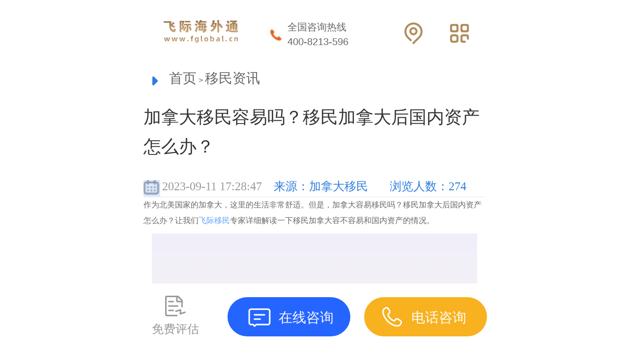

--- FILE ---
content_type: text/html;charset=UTF-8
request_url: https://m.fglobal.cn/Country/details_21254.htm
body_size: 11502
content:
<!DOCTYPE html>

<html>
<head runat="server">
    <meta http-equiv="Content-Type" content="text/html; charset=utf-8"/>
    <title>加拿大移民容易吗？移民加拿大后国内资产怎么办？-飞际移民</title>
    <meta name="keywords" content="加拿大移民容易吗,加拿大移民的要求"/>
    <meta name="description" content="作为北美国家的加拿大，这里的生活非常舒适。但是，加拿大容易移民吗？移民加拿大后国内资产怎么办？让我们飞际移民专家详细解读一下移民加拿大容不容易和国内资产的情况。加拿大移民容易吗？根据文章中提到的加拿大移民容不容易的问题，其实加拿大有很多移民"/>
    <meta http-equiv="X-UA-Compatible" content="IE=edge,chrome=1"/>
    <meta name="format-detection" content="telephone=no, address=no, email=no"/>
    <meta name="renderer" content="webkit">
    <meta content="width=device-width, initial-scale=1.0, maximum-scale=1.0, user-scalable=0" name="viewport"/>
    <link rel="canonical" href="https://www.fglobal.cn/Country/details_21254.htm" />
    <link rel="stylesheet" href="/css/mergeCss/m-news-detail.css"/>
    <link rel="stylesheet" href="/css/ggw/ggw.css"/>
    <link rel="shortcut icon" href="/images/ico.ico" type="image/x-icon"/>
    <link rel="stylesheet" href="/css/standby/index.css"/>
    <link rel="stylesheet" href="/css/innerChain.css"/>
    <script>
        (function(win) {
            var tid;
            function refreshRem() {
                let designSize = 375; // 设计图尺寸
                let html = document.documentElement;
                let wW = html.clientWidth;// 窗口宽度
                if(wW>750){
                    wW = 750
                }
                let rem = wW * 100 / designSize;
                document.documentElement.style.fontSize = rem + 'px';
            }

            win.addEventListener('resize', function() {
                clearTimeout(tid);
                tid = setTimeout(refreshRem);
            }, false);
            win.addEventListener('pageshow', function(e) {
                if (e.persisted) {
                    clearTimeout(tid);
                    tid = setTimeout(refreshRem);
                }
            }, false);

            refreshRem();

        })(window);
    </script>
</head>
<body oncontextmenu="return false" ondragstart="return false" onselectstart="return false"
      oncopy="document.selection.empty()" onbeforecopy="return false">

<div class="sj-show">
    <div class="sj-header">
        <a href="/" title="飞际移民"><img src="/images/logo1.png" class="sj-logoImg"></a>
        <img class="img2" src="/images/indexPc/icon_tell.png" alt="">
        <div class="txt-redesign">
                <p class="ft24-redesign">全国咨询热线</p>
                <p class="ft30-redesign">400-8213-596</p>
        </div>
        <img src="/images/redesign/sj/index/icon_locan@2x.png" class="sj-local" style="margin-left: 0.25rem">
        <img src="/images/redesign/sj/index/icon_menu@2x.png" class="sj-menu">
</div>
<div class="" style="height:0.6rem"></div>
<div class="sj-menu-div">
        <ul>
                <li><a href="/area/zz">郑州</a></li>
                <li><a href="/area/cd">成都</a></li>
                <li><a href="/area/sjz">石家庄</a></li>
                <li><a href="/area/jn">济南</a></li>
                <li><a href="/area/ty">太原</a></li>
                <li><a href="/area/sy">沈阳</a></li>
                <li><a href="/area/sz">深圳</a></li>
                <li><a href="/area/bj">北京</a></li>
                <li><a href="/area/cs">长沙</a></li>
                <li><a href="/area/hz">杭州</a></li>
                <li><a href="/area/gz">广州</a></li>
                <li><a href="/area/qd">青岛</a></li>
                <li><a href="/area/sh">上海</a></li>
                <li><a href="/area/tj">天津</a></li>
                <li><a href="/area/nj">南京</a></li>
                <li><a href="/area/hf">合肥</a></li>
        </ul>
</div>


<div class="sj-nav">
        <div class="sj-cons">
                <div class="sj-mun">
                        <ul class="clearfix">
                                <li><a href="/" title="飞际移民留学首页" class="first_a" >
                                        <img src="/images/sjbf/navico1.png" alt="飞际移民留学首页"/>
                                        <p>飞际首页</p>
                                </a></li>
                                <li><a href="/Country/" title="移民国家" >
                                        <img src="/images/sjbf/navico2.png" alt="移民国家"/>
                                        <p>移民国家</p>
                                </a></li>
                                <li><a href="/immigrant/" title="购房移民" >
                                        <img src="/images/sjbf/navico3.png" alt="购房移民"/>
                                        <p>购房移民</p>
                                </a></li>
                                <li><a href="/passport/" title="全球护照" >
                                        <img src="/images/sjbf/navico4.png" alt="全球护照"/>
                                        <p>全球护照</p>
                                </a></li>
                                <li><a href="/Overseas/" title="出国留学" >
                                        <img src="/images/sjbf/navico5.png" alt="出国留学"/>
                                        <p>出国留学</p>
                                </a></li>
                                <li><a href="/Cross/" title="出国签证" >
                                        <img src="/images/sjbf/navico7.png" alt="出国签证"/>
                                        <p>出国签证</p>
                                </a></li>
                                <li><a href="/Country/news.htm" title="热点资讯" >
                                        <img src="/images/sjbf/navico8.png" alt="热点资讯"/>
                                        <p>热点资讯</p>
                                </a></li>
                                <li><a href="/phone/qa.htm" title="知识问答" >
                                        <img src="/images/sjbf/navico9.png" alt="知识问答"/>
                                        <p>知识问答</p>
                                </a></li>
                                <li><a href="/Country/case.htm" title="成功案例" >
                                        <img src="/images/sjbf/navico10.png" alt="成功案例"/>
                                        <p>成功案例</p>
                                </a></li>
                                <li><a href="/activity/" title="活动讲座" >
                                        <img src="/images/sjbf/navico11.png" alt="活动讲座"/>
                                        <p>活动讲座</p>
                                </a></li>
                                <li><a href="/about/" title="关于飞际" >
                                        <img src="/images/sjbf/navico12.png" alt="关于飞际"/>
                                        <p>关于飞际</p>
                                </a></li>
                                <li><a href="/contact/" title="联系飞际" >
                                        <img src="/images/sjbf/navico13.png" alt="联系飞际"/>
                                        <p>联系飞际</p>
                                </a></li>
                                <li><a href="/phone/" title="关注微信" rel="nofollow">
                                        <img src="/images/sjbf/navico14.png" alt="关注微信"/>
                                        <p>关注微信</p>
                                </a></li>
<!--                                <li><a href="/Member/home.htm" title="个人中心" rel="nofollow">-->
<!--                                        <img src="/images/sjbf/navico15.png" alt="个人中心"/>-->
<!--                                        <p>个人中心</p>-->
<!--                                </a></li>-->
                        </ul>
                </div>
                <div class="sj-mun2">
                        <h3>自助服务</h3>
                        <ul class="clearfix">
                                <li><a href="/Condition/" title="条件测评" rel="nofollow">
                                        <img src="/images/sjbf/navico16.png" alt="条件测评"/>
                                        <p>条件测评</p>
                                </a></li>
                                <li><a href="/acquisition/" title="免费资料获取" rel="nofollow">
                                        <img src="/images/sjbf/navico17.png" alt="免费资料获取"/>
                                        <p>免费资料获取</p>
                                </a></li>
                                <li><a href="/Calculator/" title="申请费用计算器" rel="nofollow">
                                        <img src="/images/sjbf/navico18.png" alt="申请费用计算器"/>
                                        <p>申请费用计算器</p>
                                </a></li>
                                <li><a href="/Contrast/" title="项目对比" rel="nofollow">
                                        <img src="/images/sjbf/navico19.png" alt="项目对比"/>
                                        <p>项目对比</p>
                                </a></li>

                        </ul>
                </div>
        </div>
</div>

<style>
        .sj-header{
                z-index: 60;
                position: fixed;
                top: 0;
                left: 0;
        }

        .clearfix:after {
                clear: both;
        }
        .sj-nav ul {
                padding: 5% 3% 0;
        }
        .sj-nav .sj-mun2 h3 {
                display: block;
                padding: 0 3%;
                color: #fff;
                font-size: 0.16rem;
                background: #7d7d7d;
                line-height: 2.2em;
                font-weight: bold;
                /* margin-bottom: 5%; */
        }
        .sj-nav li{
           display: block;
           float:left;
                width: 25%;
                text-align: center;
                /*font-size: 16px;*/
                padding-bottom: 5%;
        }
        .sj-nav ul li a {
                font-size: 0.12rem!important;
        }
        .sj-nav ul li a p{
                font-size: 0.12rem!important;
        }
        .sj-nav ul li img {
                margin: 0 auto;
                width: 60%;

        }
        .sj-nav{
                z-index: 10000;
                position: fixed;
                background: #fff;
                top: 0.6rem;
                width: 100%;
                height: calc(100% - 0.6rem);
                padding: 0 0;
                display: none;
        }
        .sj-nav .sj-cons {
                position: relative;
                height: 100%;
                overflow-y: auto;
        }
        .sj-menu-div ul li{
                display: inline-block;
        }
        .sj-menu-div ul{
                width:3.6rem;
                margin:0 auto;
        }
        .sj-menu-div ul li a{
                display: inline-block;
                width:0.6rem;
                height:0.3rem;
                background:rgba(242,242,242,1);
                border:0.01rem solid rgba(229,229,229,1);

                font-size:0.14rem;
                font-family:PingFangSC-Regular,PingFang SC;
                font-weight:400;
                color:rgba(153,153,153,1);
                line-height:0.3rem;
                text-align: center;
                margin:0.03rem ;
        }
        .sj-menu-div{
                position: fixed;
                z-index: 9999;
                top: 0.6rem;
                padding: 0.12rem 0rem;
                width:3.73rem;
                /*height:2.35rem;*/
                background:rgba(255,255,255,1);
                border:0.01rem solid rgba(229,229,229,1);
                display: none;
        }
    .sj-header{
        width:3.75rem;
        height:0.6rem;
        background:rgba(255,255,255,1);
    }
    .sj-header .sj-logoImg{
        display: inline-block;
        width:1.08rem;
        height:0.28rem;
        margin-left: 0.18rem;
        margin-top: 0.18rem;
    }
    .sj-header .sj-local{
        display: inline-block;
        width:0.24rem;
        height:0.24rem;
        margin-left: 1.51rem;
        margin-top: 0.18rem;
    }
    .sj-header .sj-menu{
        display: inline-block;
        width:0.24rem;
        height:0.24rem;
        margin-left: 0.2rem;
        margin-top: 0.18rem;
    }
    .sj-header .txt-redesign{
            width: 0.9rem;
            display: inline-block;
            height: 100%;
    }
        .sj-header .ft24-redesign{
                display: inline;
                width: 0.9rem;
                height: 0.12rem;
                font-size: 0.1rem;
        }
        .sj-header .ft30-redesign{
                /*display: inline;*/
                width: 0.9rem;
                height: 0.12rem;
                font-size: 0.1rem;
        }
        .sj-header .img2{
                display: inline;
                width:0.2rem;
                height:0.2rem;
                margin-left: 0.1rem;
        }
</style>



    <!--新增-->
    <div class="sj-colomnTitle">
        <div class="Crumbs ft24">
            <div class="con">
                <div class="wap">
                    <div class=""><img src='/images/redesign/inside/icon_right@2x(1).png'>
<a href='/' title='飞际留学移民'>首页</a> > 
<a href='/Country/news.htm' title='移民资讯'>移民资讯</a></div>
                </div>
            </div>
        </div>
    </div>
    
    <div class="sj-newsDetails">
        <div class="newsHeader">
            <div class="newsTitle"><h1>加拿大移民容易吗？移民加拿大后国内资产怎么办？</h1></div>
            <div class="newsInformation">
                <div class="createDate">
                    <img src="/images/redesign/news/createDate.png">
                    <span>2023-09-11 17:28:47</span>
                </div>
                <div class="source">
                    <span>来源：加拿大移民</span>
                </div>
                <div class="author">
                    <span>浏览人数：274</span>
                </div>
            </div>

            

            <div class="newsContent"><p>作为北美国家的加拿大，这里的生活非常舒适。但是，加拿大容易移民吗？移民加拿大后国内资产怎么办？让我们<a href="https://www.fglobal.cn/">飞际移民</a>专家详细解读一下移民加拿大容不容易和国内资产的情况。</p>

<p style="text-align:center"><img alt="加拿大移民容易吗？移民加拿大后国内资产怎么办？1.jpg"  height="371" src="https://img.fglobal.cn/upload/20230914/1694669944445.jpg" width="600" /></p>

<h3><strong>加拿大移民容易吗？</strong></h3>

<p>根据文章中提到的加拿大移民容不容易的问题，其实加拿大有很多移民项目，每个省都有不同的要求和各种移民方式。当不能通过自己选择的项目时，也可以选择其他项目。</p>

<p style="text-align:center"><img alt="加拿大移民容易吗？移民加拿大后国内资产怎么办？2.jpg"  height="371" src="https://img.fglobal.cn/upload/20230914/1694669944574.jpg" width="600" /></p>

<h3><strong>移民加拿大后国内资产怎么办？</strong></h3>

<p>1、如果仅仅获得该国的永久居留权，并不意味着入籍。所以，如果只是移民加拿大或者华人公民，对国内资产不会有什么影响。</p>

<p>2、资产性质:更换护照后，企业性质不会因为股东移民身份的变化而改变，尤其是国内公司的自然人股东，不会改变企业性质，在持有和继承方面也不会改变。</p>

<p>3、在加拿大入籍后，可以成立分支机构，办公室代表公司的海外公司只能在注册地购买办公室所需的非居住住房。</p>

<p>4、财产转让:关于财产转让的税收，实行源扣缴。根据双方的税收协议，移民在国内资产转让的税收，一个国家的非居民可以在缔约国取得应税收入，符合条件的可以减免10%。非居民在其居民所在国的税收减免上述源扣缴金额。</p>

<p>看完以上内容，对加拿大移民有所了解吗？如果想了解更多关于<a href="https://www.fglobal.cn/Country/project_2.htm?page=1">移民加拿大</a>的信息，可以随时联系我们飞际移民哦。也可以<a href="https://m.fglobal.cn/Condition?sourceAdmin=23">测一测</a>。我们的移民专家会为您做一个评估！</p>
</div>
            <div class="xqcon ft24">
                <p><p style='color: #aaa'>本文内容由飞际海外通官网综合整理，未经允许不得转载。</p></p>
            </div>
            <div class="sj-zixxq ">
                <div class="xqcon ft24" style="margin-top: 0">
                    <label>搜索：</label>
                    <a class="item-link" style="font-size: 14px; margin-right: 20px;" href="/tags/jndymrym"  title="加拿大移民容易吗">加拿大移民容易吗</a><a class="item-link" style="font-size: 14px; margin-right: 20px;" href="/tags/jndymdyq"  title="加拿大移民的要求">加拿大移民的要求</a>
                </div>
            </div>
            <div class="sj-fy ">
                <ul class="clearfix">
                    <li>
                        <p>上一条：
                            <a href="/Country/details_21253.htm" title="美国niw移民条件是什么？美国niw移民成功率是多少？">美国niw移民条件是什么？美国niw移民成功率是多少？</a>
                            
                    </li>
                    <li>
                        <p>下一条：
                            <a href="/Country/details_21255.htm" title="美国eb5投资移民流程是什么？美国eb5投资移民材料是什么？">美国eb5投资移民流程是什么？美国eb5投资移民材料是什么？</a>
                            
                        </p>
                    </li>
                </ul>
            </div>
            <div class="discuss">
                <div class="recentreply">
                    <div class="recentreply-title">最新讨论</div>
                    <ul class="reply-list" id="replyList">
                        
                    </ul>
                </div>

            </div>
            <style>
    #liveAdvertisement {
        width: 100%;
        height: auto;
        box-sizing: border-box;
        position: relative;
        padding: 10px;
    }

    #closeLiveAdvertisement {
        width: auto;
        cursor: pointer;
        position: absolute;
        top: 10px;
        right: 10px;
    }

    #closeLiveAdvertisement img {
        width: 24px;
    }

    #adHref {
        width: 100%;
    }
    .liveCode {
        width: 32%;
        position: absolute;
        top: 20%;
        right: 10%;
    }

    .liveCode img {
        width: 100%;
    }
</style>
<div id="liveAdvertisement">
    <div id="closeLiveAdvertisement" onClick="closeAdvertisement()"><img
            src="https://img.fglobal.cn/upload/20240227/close.png"></div>
    <a id="adHref" href="https://www.fglobal.cn/Country/details_22297.htm" rel="nofollow">
        <img style="width: 100%;" src="https://img.fglobal.cn/upload/20240227/live.jpg" alt="广告图片">
    </a>
</div>
<script>
    function closeAdvertisement() {
        document.getElementById('liveAdvertisement').style.display = 'none';
    }

    function getAdContent() {
        const apiUrl = '/advertisement/getAdvertisement';
        fetch(apiUrl)
            .then(response => response.json())
            .then(data => {
                if (data.startLive == "Y") {
                    let imgUrl = data.imageUrl;
                    let adHref = document.getElementById('adHref');
                    let imgElement = document.createElement('img');

                    imgElement.setAttribute('src', imgUrl);
                    imgElement.setAttribute('class', 'liveCode');

                    adHref.appendChild(imgElement);
                }
            })
    }

    getAdContent();
</script>

            <div class="tab-content sj-consultingLeft">
                <div class="title">
                    <ul>
                        <li class="newest-tab">
                            <a>相关资讯</a>
                        </li>
                    </ul>
                </div>
                <div class="tab-pane active">
                    <ul class="site-news-lists">
                        <li>
                            <a class="list-item" href="/Country/details_14152.htm" title="移民加拿大后，国内的社保要放弃吗？">
                                <div class="item-pic">
                                    <img class="img lazy-loaded img-fluid"
                                         alt="移民加拿大后，国内的社保要放弃吗？"
                                         src="https://img.fglobal.cn/upload/20241225/1735112094541.jpg"
                                         data-original="https://img.fglobal.cn/upload/20241225/1735112094541.jpg">
                                </div>
                                <div class="item-info">
                                    <div class="info-title">移民加拿大后，国内的社保要放弃吗？</div>
                                    <div class="info-desc">移民加拿大后，国内社会保险怎么办？可以退，也可以不退！许多人领取两份养老金，国内一份，加拿大一份如何操作？下面飞际移民专家为您介绍。一、退社保怎么操作1、社会保险是指养老保险、医疗保险、失业保险、生育保险、工伤保险和住房公积金。2、退出社会</div>
                                    <div class="info-descs">
                                        <div class="desc-info">185人看过</div>
                                        <div class="desc-info">2023-08-31 12:17:55</div>
                                    </div>
                                </div>
                            </a>
                        </li>
                        <li>
                            <a class="list-item" href="/Country/details_15586.htm" title="移民加拿大后国内资产怎么办（该如何处理？）">
                                <div class="item-pic">
                                    <img class="img lazy-loaded img-fluid"
                                         alt="移民加拿大后国内资产怎么办（该如何处理？）"
                                         src="https://img.fglobal.cn/upload/20230914/1694669689152.jpg"
                                         data-original="https://img.fglobal.cn/upload/20230914/1694669689152.jpg">
                                </div>
                                <div class="item-info">
                                    <div class="info-title">移民加拿大后国内资产怎么办（该如何处理？）</div>
                                    <div class="info-desc">如果选择了移民加拿大，那么我们在国内的资产应该怎么办呢？今天飞际加拿大移民专家就来为大家做一个详细的介绍！移民加拿大后国内资产如何处理：1、如果只是获得了该国的永久居留权，并不代表着入籍，所以说如果仅仅是移民加拿大，还是中国公民，对持有的国</div>
                                    <div class="info-descs">
                                        <div class="desc-info">336人看过</div>
                                        <div class="desc-info">2023-03-17 12:06:32</div>
                                    </div>
                                </div>
                            </a>
                        </li>
                        <li>
                            <a class="list-item" href="/Country/details_14376.htm" title="移民加拿大后，国内资产怎么处理？干货">
                                <div class="item-pic">
                                    <img class="img lazy-loaded img-fluid"
                                         alt="移民加拿大后，国内资产怎么处理？干货"
                                         src="https://img.fglobal.cn/upload/20230914/1694669625821.jpg"
                                         data-original="https://img.fglobal.cn/upload/20230914/1694669625821.jpg">
                                </div>
                                <div class="item-info">
                                    <div class="info-title">移民加拿大后，国内资产怎么处理？干货</div>
                                    <div class="info-desc">近几年，加拿大优越的社会福利，良好的教育和就业环境让越来越多的小伙伴向往，也因此有很多的小伙伴希望自己能在加拿大工作生活，加拿大的许多移民最终也选择了移民加拿大。但成功入籍后，国内的资产和金钱该如何处置呢？许多小伙伴对这一点很困惑，今天加拿</div>
                                    <div class="info-descs">
                                        <div class="desc-info">174人看过</div>
                                        <div class="desc-info">2023-03-10 11:49:53</div>
                                    </div>
                                </div>
                            </a>
                        </li>
                        <li>
                            <a class="list-item" href="/Country/details_15588.htm" title="移民加拿大国内资产要申报纳税吗（国内资产报税指南）">
                                <div class="item-pic">
                                    <img class="img lazy-loaded img-fluid"
                                         alt="移民加拿大国内资产要申报纳税吗（国内资产报税指南）"
                                         src="https://img.fglobal.cn/upload/20241218/1734506711575.jpg"
                                         data-original="https://img.fglobal.cn/upload/20241218/1734506711575.jpg">
                                </div>
                                <div class="item-info">
                                    <div class="info-title">移民加拿大国内资产要申报纳税吗（国内资产报税指南）</div>
                                    <div class="info-desc">对于在移民加拿大后国内资产报税的问题最近有不少人比较关心，今天飞际加拿大移民专家就来为大家做一个比较详细的介绍，希望可以帮到大家！移民加拿大国内资产报税问题一、什么样情况下，加拿大移民需要申报海外资产？加拿大税务居民、有限公司和信托公司以及</div>
                                    <div class="info-descs">
                                        <div class="desc-info">261人看过</div>
                                        <div class="desc-info">2023-03-10 11:49:53</div>
                                    </div>
                                </div>
                            </a>
                        </li>
                        <li>
                            <a class="list-item" href="/Country/details_18686.htm" title="移民加拿大后中国国内退休金还有吗？">
                                <div class="item-pic">
                                    <img class="img lazy-loaded img-fluid"
                                         alt="移民加拿大后中国国内退休金还有吗？"
                                         src="https://img.fglobal.cn/upload/20230914/1694669843561.jpg"
                                         data-original="https://img.fglobal.cn/upload/20230914/1694669843561.jpg">
                                </div>
                                <div class="item-info">
                                    <div class="info-title">移民加拿大后中国国内退休金还有吗？</div>
                                    <div class="info-desc">对于那些移民到加拿大的人来说，他们可能会关心自己在移民前在中国国内的退休金是否还能继续享受。今天飞际移民专家就来为大家详细介绍下！一、中国国内退休金概述首先，需要了解中国国内退休金的情况。中国实行的是社会养老保险制度，个人和单位缴纳社会养老</div>
                                    <div class="info-descs">
                                        <div class="desc-info">383人看过</div>
                                        <div class="desc-info">2023-02-22 16:55:23</div>
                                    </div>
                                </div>
                            </a>
                        </li>
                    </ul>
                </div>


            </div>
            <style>
                .tab-content {
                    /*margin-top: calc(0.46rem/2);*/
                    margin-bottom: calc(0.5rem / 2);
                }

                .site-news-lists {
                    padding: 0 calc(.21rem / 2) 0 calc(.35rem / 2);
                    background: #ffffff;
                    box-shadow: 0 5px 18px 0 rgb(3 0 0 / 10%);
                    border-radius: 6px;
                }

                .site-news-lists li {
                    padding: calc(.53rem / 2) 0 calc(.35rem / 2) 0;
                    border-bottom: 1px solid #F6F6F6;
                }

                .site-news-lists .list-item {
                    display: -ms-flexbox;
                    display: flex;
                }

                .site-news-lists .item-info {
                    width: calc(4.23rem / 2);
                    margin-left: calc(.27rem / 2);
                    height: calc(1.6rem / 2);
                }

                .site-news-lists .item-info .info-title {
                    width: calc(4.18rem / 2);
                    margin-bottom: calc(.08em / 2);
                    white-space: nowrap;
                    text-overflow: ellipsis;
                    overflow: hidden;
                    word-break: break-all;
                    font-size: calc(0.28rem / 2);
                    font-family: PingFangSC-Regular, PingFang SC;
                    font-weight: 400;
                    color: #333333;
                    line-height: calc(0.4rem / 2);
                }

                .site-news-lists .item-info .info-desc {
                    margin-bottom: calc(0.08rem / 2);
                    margin-top: calc(0.08rem / 2);
                }

                .site-news-lists .item-info .info-desc {
                    overflow: hidden;
                    text-overflow: ellipsis;
                    display: -webkit-box;
                    -webkit-line-clamp: 2;
                    -webkit-box-orient: vertical;
                    font-size: calc(0.24rem / 2);
                    font-family: PingFangSC-Regular, PingFang SC;
                    font-weight: 400;
                    color: #666666;
                    line-height: calc(0.34rem / 2);
                }

                .info-descs {
                    display: flex;
                    justify-content: space-between;
                    line-height: calc(.5rem / 2);
                }

                .desc-info {
                    font-size: calc(.2rem / 2);
                    color: rgba(136, 136, 136, 1);
                }

                .site-news-lists .item-pic {
                    width: calc(2.5rem / 2);
                    height: auto;
                }

                .site-news-lists .item-pic img {
                    width: 100%;
                    border-radius: 5px;
                    height: calc(1.6rem / 2);
                }

                .ask-list-link {
                    text-align: center;
                }

                .ask-list-link .link-txt {
                    display: inline-block;
                    line-height: calc(1.3rem / 2);
                    font-size: calc(.27rem / 2);
                    color: #666666;
                }
            </style>

        </div>

    </div>

    <div class="sj-consultingLeft">
        <div class="title">
            <ul>
                <li class="newest-tab">
                    <a>热门问题</a>
                </li>
            </ul>
        </div>

        <div class="tab-content newest-news">
            <ul>
                
                
                

                <li>
                    <a class="list-item"
                       href="/Country/qad_8955.htm" title="英国移民中介如何选择？移民英国投资的条件？">
                        <div class="questionBox">
                            <span class="serialNumber">1</span>
                            <div style="width: calc(100% - 48px);">
                                <div class="box-title">英国移民中介如何选择？移民英国投资的条件？</div>
                                <div class="box-info">
                                    <div class="box-left">166人看过</div>
                                    <div class="box-right">2023-03-08 18:03:25</div>
                                </div>
                            </div>
                        </div>
                    </a>
                </li>

                <li>
                    <a class="list-item"
                       href="/Country/qad_13878.htm" title="靠谱的国内移民中介，飞际移民值得推荐！">
                        <div class="questionBox">
                            <span class="serialNumber">2</span>
                            <div style="width: calc(100% - 48px);">
                                <div class="box-title">靠谱的国内移民中介，飞际移民值得推荐！</div>
                                <div class="box-info">
                                    <div class="box-left">219人看过</div>
                                    <div class="box-right">2026-01-22 18:11:00</div>
                                </div>
                            </div>
                        </div>
                    </a>
                </li>

                <li>
                    <a class="list-item"
                       href="/Country/qad_13877.htm" title="哪些欧洲国家适合移民？马耳他和希腊不错！">
                        <div class="questionBox">
                            <span class="serialNumber">3</span>
                            <div style="width: calc(100% - 48px);">
                                <div class="box-title">哪些欧洲国家适合移民？马耳他和希腊不错！</div>
                                <div class="box-info">
                                    <div class="box-left">61人看过</div>
                                    <div class="box-right">2026-01-22 18:08:48</div>
                                </div>
                            </div>
                        </div>
                    </a>
                </li>

                <li>
                    <a class="list-item"
                       href="/Country/qad_13876.htm" title="为什么有人选择葡萄牙基金移民，飞际移民优势推荐！">
                        <div class="questionBox">
                            <span class="serialNumber">4</span>
                            <div style="width: calc(100% - 48px);">
                                <div class="box-title">为什么有人选择葡萄牙基金移民，飞际移民优势推荐！</div>
                                <div class="box-info">
                                    <div class="box-left">175人看过</div>
                                    <div class="box-right">2026-01-22 18:05:19</div>
                                </div>
                            </div>
                        </div>
                    </a>
                </li>

                <li>
                    <a class="list-item"
                       href="/Country/qad_13875.htm" title="西班牙非盈利移民陷阱汇总，需要住够时间！">
                        <div class="questionBox">
                            <span class="serialNumber">5</span>
                            <div style="width: calc(100% - 48px);">
                                <div class="box-title">西班牙非盈利移民陷阱汇总，需要住够时间！</div>
                                <div class="box-info">
                                    <div class="box-left">193人看过</div>
                                    <div class="box-right">2026-01-22 18:03:45</div>
                                </div>
                            </div>
                        </div>
                    </a>
                </li>

                <li>
                    <a class="list-item"
                       href="/Country/qad_13148.htm" title="移民澳洲对孩子教育好吗，多角度分析！">
                        <div class="questionBox">
                            <span class="serialNumber">6</span>
                            <div style="width: calc(100% - 48px);">
                                <div class="box-title">移民澳洲对孩子教育好吗，多角度分析！</div>
                                <div class="box-info">
                                    <div class="box-left">34人看过</div>
                                    <div class="box-right">2025-05-06 16:32:22</div>
                                </div>
                            </div>
                        </div>
                    </a>
                </li>

                <li>
                    <a class="list-item"
                       href="/Country/qad_3500.htm" title="加拿大出国移民，原因是什么？">
                        <div class="questionBox">
                            <span class="serialNumber">7</span>
                            <div style="width: calc(100% - 48px);">
                                <div class="box-title">加拿大出国移民，原因是什么？</div>
                                <div class="box-info">
                                    <div class="box-left">362人看过</div>
                                    <div class="box-right">2021-05-17 14:06:04</div>
                                </div>
                            </div>
                        </div>
                    </a>
                </li>

                <li>
                    <a class="list-item"
                       href="/Country/qad_8290.htm" title="申请投资爱尔兰移民100万划不划算？占不占优势？">
                        <div class="questionBox">
                            <span class="serialNumber">8</span>
                            <div style="width: calc(100% - 48px);">
                                <div class="box-title">申请投资爱尔兰移民100万划不划算？占不占优势？</div>
                                <div class="box-info">
                                    <div class="box-left">183人看过</div>
                                    <div class="box-right">2022-12-20 10:51:44</div>
                                </div>
                            </div>
                        </div>
                    </a>
                </li>
            </ul>
        </div>

        <div class="sj-consultingLeft">
            <div class="title">
                <ul>
                    <li class="newest-tab">推荐资讯</li>
                </ul>
            </div>
            <div class="tab-content newest-news">
                <div class="tab-pane active">
                    <ul class="site-news-lists">
                        <li style="padding: 5px">
                            <a class="list-item"
                               href="/qa/3108.html">加拿大移民，在加拿大工作好找吗？——最新就业市场数据分析</a>
                        </li>
                        <li style="padding: 5px">
                            <a class="list-item"
                               href="/qa/3106.html">加拿大大西洋四省（AIP）移民政策解读，哪些职业是热门</a>
                        </li>
                        <li style="padding: 5px">
                            <a class="list-item"
                               href="/qa/3100.html">为什么移民土耳其，土耳其护照有哪些优势？</a>
                        </li>
                        <li style="padding: 5px">
                            <a class="list-item"
                               href="/qa/3099.html">多米尼克护照实力怎么样？是否有移民监，需要入境办理吗</a>
                        </li>
                        <li style="padding: 5px">
                            <a class="list-item"
                               href="/qa/3098.html">英语不好能移民加拿大吗？飞际移民深度解析语言与加拿大就业的残酷现实！</a>
                        </li>
                    </ul>
                </div>
            </div>
        </div>


    </div>

    <div style="height:calc(1.7rem/2);"></div>
    <link rel="stylesheet" href="/css/footerNavRe/footer2.css">
<script type="text/javascript" charset="utf-8">

    var browser = {
        versions: function () {
            var u = navigator.userAgent, app = navigator.appVersion;
            return { //移动终端浏览器版本信息
                ios: !!u.match(/\(i[^;]+;( U;)? CPU.+Mac OS X/), //ios终端
                android: u.indexOf('Android') > -1 || u.indexOf('Linux') > -1, //android终端或uc浏览器
                iPhone: u.indexOf('iPhone') > -1, //是否为iPhone或者QQHD浏览器
                iPad: u.indexOf('iPad') > -1, //是否iPad
            };
        }(),
    };
    if (browser.versions.iPhone || browser.versions.iPad || browser.versions.ios) {
        document.write('<style>.footer-nav-re{height:calc(1.7rem/2);}</style>');
    }
    if (browser.versions.android) {

    }

</script>
<div class="footer-nav-re">
    <a class="mxpg" href="/Condition/">
        <img src="/images/footerNavRe/icon_home.png">
        <p>免费评估</p>
    </a>
    <a class="zxzx" href="https://tb.53kf.com/code/client/10171440/1">
        <img src="/images/footerNavRe/icon_home2.png">
        <p>在线咨询</p>
    </a>
    <a class="dhzx" href="tel:400-8213-596">
        <img src="/images/footerNavRe/icon_home1.png">
        <p>电话咨询</p>
    </a>

</div>


</div>
</body>
<script src="/js/mergeJs/m-news-detail.js"></script>
<script src="/js/statistics/index.js"></script>

<style>
    .img-fluid {
        max-width: 100%;
        height: auto;
    }

    .newsContent p {
        /*text-indent: 2em;*/
    }

    .sj-newsDetails .newsContent img {
        width: 95%;
    }
</style>
<script type="application/ld+json">
    {
        "@context": "https://ziyuan.baidu.com/contexts/cambrian.jsonld",
        "@id": "https://m.fglobal.cn/Country/details_21254.htm",
        "appid": "",
        "title": "加拿大移民容易吗？移民加拿大后国内资产怎么办？-飞际移民",
        "description": "作为北美国家的加拿大，这里的生活非常舒适。但是，加拿大容易移民吗？移民加拿大后国内资产怎么办？让我们飞际移民专家详细解读一下移民加拿大容不容易和国内资产的情况。加拿大移民容易吗？根据文章中提到的加拿大移民容不容易的问题，其实加拿大有很多移民",
        "pubDated": "2023-09-11 17:28:47",
        "upDated": "2023-09-11 17:28:47"
    }
</script>

<script type="application/ld+json">
    {
        "@context": "https://schema.org",
        "@type": "Article",
        "headline": "加拿大移民容易吗？移民加拿大后国内资产怎么办？-飞际移民",
        "image": [https://img.fglobal.cn/upload/20230914/1694669944445.jpg, https://img.fglobal.cn/upload/20230914/1694669944574.jpg],
        "datePublished": "2023-09-11T17:28:47+08:00",
        "dateModified": "2023-09-11T17:28:47+08:00",
        "author": [{
            "@type": "Organization",
            "name": "上海飞际因私出入境服务有限公司",
            "url": "https://www.fglobal.cn/"
        }]
    }
</script>
<script>
    let advConfigId = false;
</script>
<script>
    function open53Kf(){
        if (advConfigId) {
            $.post("/data-stat/advConfig/click?id=" + advConfigId, null, function (res) {});
        }
        window.open('https://tb.53kf.com/code/client/10171440/1');
    }
    (function () {
        var src = "https://s.ssl.qhres2.com/ssl/ab77b6ea7f3fbf79.js";
        document.write('<script src="' + src + '" id="sozz"><\/script>');
    })();
</script>
<script>
    var _hmt = _hmt || [];
    (function () {
        var hm = document.createElement("script");
        hm.src = "https://hm.baidu.com/hm.js?0574c74b1a6a97f6377394f83e390b26";
        var s = document.getElementsByTagName("script")[0];
        s.parentNode.insertBefore(hm, s);
    })();
</script>
<script>
    (function () {
        var el = document.createElement("script");
        el.src = "https://sf1-scmcdn-tos.pstatp.com/goofy/ttzz/push.js?d9fc87055d8224688824ad216b9f1a7a7eb96d02a3d7c4c00959ad67e2de0fc428d10bb549437f6a0790865cc13b3d480bc31207096cb085c83a4d0c3c377c0a";
        el.id = "ttzz";
        var s = document.getElementsByTagName("script")[0];
        s.parentNode.insertBefore(el, s);
    })(window)
</script>
<script type="text/javascript">
    $('#onlogin').click(function () {
        $(".login-name").show()
    });
    $(function () {
        getVerifyCode();
    });

    function getVerifyCode() {
        $.ajax({
            type: 'get',
            url: '/captchaImage',
            success: function (res) {
                if (res.code == 200) {
                    $('#uuid').val(res.uuid);
                    $('#verifyCodeImg').attr('src', 'data:image/gif;base64,' + res.img);
                }
            },
            error: function (res) {
                layer.msg('获取图形验证码失败, 请稍后重试!');
            }
        });
    }

    var AddArticleYeaTime = 0;

    function AddArticleYea() {
        if (AddArticleYeaTime === 0) {
            AddArticleYeaTime = 1;
            $.post("/Home/SetArticleYea?ai_id=4641", function (data) {
                $('.article-social>.action').attr('style', 'background-color:#f17067');
                $("#ArticleYeaCount").text(46);
                layer.msg("赞！");
            });
        }
    }


    function AddComment() {
        var id = $("#articleId").val();
        var yzm = $("#yzmCode").val();
        var uuid = $("#uuid").val();
        var comment = $("#onlogin").val();
        if (yzm.length === 0 || comment.length === 0) {
            layer.msg("验证码或评论内容不能为空！");
            return;
        }

        if ($("#nickName").val().length === 0) {
            layer.msg("游客昵称不能为空！");
            return;
        }

        let data = {
            "nickName": $("#nickName").val(),
            "yzmCode": yzm,
            "uuid": uuid,
            "comment": comment,
            "headImg": '/images/discuss/icon1.jpg',
            "articleId": id,
            "articleType": 'news'
        };

        $.ajax({
            url: "/article/addComment",
            dataType: "json",
            contentType: "application/json",
            data: JSON.stringify(data),
            type: "POST",
            success: function (res) {
                if (res.code != 200) {
                    layer.msg(res.msg);
                } else {
                    layer.msg("评论成功！审核通过后展示");
                    $("#yzmCode").val("");
                    $("#onlogin").val("");

                    var data = res.data;

                    if (data.id !== undefined) {
                        $("#replyList")
                            .prepend('<li id="reply_li_' + data.id + '"><img src="' + data.headImg + '" alt="" />' +
                                '<div class="reply-content"><p class="name">' + data.nickName + '</p>' +
                                '<p class="discuss-text">' + data.content + '</p>' +
                                '<p class="praise"><span class="c-time">' + data.createTimeStr + '</span><span class="praise-sign">' +
                                '' +
                                '<img src="/images/discuss/zan1.png" alt="点赞" title="点赞"></span><span>' + data.likeNum + '</span></p>' +
                                '</div></li>');
                    }
                    // 获取新的验证码
                    getVerifyCode();
                }
            },
            error: function (res) {
                layer.msg('提交失败');
            }
        });


        return false;
    }


    var CommentYeaArray = new Array();
    var InCommentYea = false;

    function AddCommentYea(idx) {

        if (InCommentYea === true)
            return;


        if ($.inArray(idx, CommentYeaArray) >= 0) {
            layer.msg("已经赞过此条评论！");
            return;
        }

        InCommentYea = true;
        $.post("/article/setCommentYea?id=" + idx, null, function (res) {
            if (res.code === 200) {
                layer.msg("赞！");
                CommentYeaArray.push(idx);
                var oldYea = parseInt($("#reply-list-yea-" + idx).text());
                oldYea = oldYea + 1;
                $("#reply-list-yea-" + idx).text(oldYea);
                $("#reply-list-yea-" + idx + "-img").attr('src', '/images/discuss/zan2.png');
            } else {
                layer.msg(res.result);
            }
            InCommentYea = false;
        });
    }
</script>
</html>


--- FILE ---
content_type: text/css, text/plain; charset=utf-8
request_url: https://m.fglobal.cn/css/mergeCss/m-news-detail.css
body_size: 12780
content:
.swiper-container{margin-left:auto;margin-right:auto;position:relative;overflow:hidden;list-style:none;padding:0;z-index:1}.swiper-container-no-flexbox .swiper-slide{float:left}.swiper-container-vertical>.swiper-wrapper{-webkit-box-orient:vertical;-webkit-box-direction:normal;-webkit-flex-direction:column;-ms-flex-direction:column;flex-direction:column}.swiper-wrapper{position:relative;width:100%;height:100%;z-index:1;display:-webkit-box;display:-webkit-flex;display:-ms-flexbox;display:flex;-webkit-transition-property:-webkit-transform;transition-property:-webkit-transform;-o-transition-property:transform;transition-property:transform;transition-property:transform,-webkit-transform;-webkit-box-sizing:content-box;box-sizing:content-box}.swiper-container-android .swiper-slide,.swiper-wrapper{-webkit-transform:translate3d(0,0,0);transform:translate3d(0,0,0)}.swiper-container-multirow>.swiper-wrapper{-webkit-flex-wrap:wrap;-ms-flex-wrap:wrap;flex-wrap:wrap}.swiper-container-free-mode>.swiper-wrapper{-webkit-transition-timing-function:ease-out;-o-transition-timing-function:ease-out;transition-timing-function:ease-out;margin:0 auto}.swiper-slide{-webkit-flex-shrink:0;-ms-flex-negative:0;flex-shrink:0;width:100%;height:100%;position:relative;-webkit-transition-property:-webkit-transform;transition-property:-webkit-transform;-o-transition-property:transform;transition-property:transform;transition-property:transform,-webkit-transform}.swiper-slide-invisible-blank{visibility:hidden}.swiper-container-autoheight,.swiper-container-autoheight .swiper-slide{height:auto}.swiper-container-autoheight .swiper-wrapper{-webkit-box-align:start;-webkit-align-items:flex-start;-ms-flex-align:start;align-items:flex-start;-webkit-transition-property:height,-webkit-transform;transition-property:height,-webkit-transform;-o-transition-property:transform,height;transition-property:transform,height;transition-property:transform,height,-webkit-transform}.swiper-container-3d{-webkit-perspective:1200px;perspective:1200px}.swiper-container-3d .swiper-cube-shadow,.swiper-container-3d .swiper-slide,.swiper-container-3d .swiper-slide-shadow-bottom,.swiper-container-3d .swiper-slide-shadow-left,.swiper-container-3d .swiper-slide-shadow-right,.swiper-container-3d .swiper-slide-shadow-top,.swiper-container-3d .swiper-wrapper{-webkit-transform-style:preserve-3d;transform-style:preserve-3d}.swiper-container-3d .swiper-slide-shadow-bottom,.swiper-container-3d .swiper-slide-shadow-left,.swiper-container-3d .swiper-slide-shadow-right,.swiper-container-3d .swiper-slide-shadow-top{position:absolute;left:0;top:0;width:100%;height:100%;pointer-events:none;z-index:10}.swiper-container-3d .swiper-slide-shadow-left{background-image:-webkit-gradient(linear,right top,left top,from(rgba(0,0,0,.5)),to(rgba(0,0,0,0)));background-image:-webkit-linear-gradient(right,rgba(0,0,0,.5),rgba(0,0,0,0));background-image:-o-linear-gradient(right,rgba(0,0,0,.5),rgba(0,0,0,0));background-image:linear-gradient(to left,rgba(0,0,0,.5),rgba(0,0,0,0))}.swiper-container-3d .swiper-slide-shadow-right{background-image:-webkit-gradient(linear,left top,right top,from(rgba(0,0,0,.5)),to(rgba(0,0,0,0)));background-image:-webkit-linear-gradient(left,rgba(0,0,0,.5),rgba(0,0,0,0));background-image:-o-linear-gradient(left,rgba(0,0,0,.5),rgba(0,0,0,0));background-image:linear-gradient(to right,rgba(0,0,0,.5),rgba(0,0,0,0))}.swiper-container-3d .swiper-slide-shadow-top{background-image:-webkit-gradient(linear,left bottom,left top,from(rgba(0,0,0,.5)),to(rgba(0,0,0,0)));background-image:-webkit-linear-gradient(bottom,rgba(0,0,0,.5),rgba(0,0,0,0));background-image:-o-linear-gradient(bottom,rgba(0,0,0,.5),rgba(0,0,0,0));background-image:linear-gradient(to top,rgba(0,0,0,.5),rgba(0,0,0,0))}.swiper-container-3d .swiper-slide-shadow-bottom{background-image:-webkit-gradient(linear,left top,left bottom,from(rgba(0,0,0,.5)),to(rgba(0,0,0,0)));background-image:-webkit-linear-gradient(top,rgba(0,0,0,.5),rgba(0,0,0,0));background-image:-o-linear-gradient(top,rgba(0,0,0,.5),rgba(0,0,0,0));background-image:linear-gradient(to bottom,rgba(0,0,0,.5),rgba(0,0,0,0))}.swiper-container-wp8-horizontal,.swiper-container-wp8-horizontal>.swiper-wrapper{-ms-touch-action:pan-y;touch-action:pan-y}.swiper-container-wp8-vertical,.swiper-container-wp8-vertical>.swiper-wrapper{-ms-touch-action:pan-x;touch-action:pan-x}.swiper-button-next,.swiper-button-prev{position:absolute;top:50%;width:27px;height:44px;margin-top:-22px;z-index:10;cursor:pointer;background-size:27px 44px;background-position:center;background-repeat:no-repeat}.swiper-button-next.swiper-button-disabled,.swiper-button-prev.swiper-button-disabled{opacity:.35;cursor:auto;pointer-events:none}.swiper-button-prev,.swiper-container-rtl .swiper-button-next{background-image:url("data:image/svg+xml;charset=utf-8,%3Csvg%20xmlns%3D'http%3A%2F%2Fwww.w3.org%2F2000%2Fsvg'%20viewBox%3D'0%200%2027%2044'%3E%3Cpath%20d%3D'M0%2C22L22%2C0l2.1%2C2.1L4.2%2C22l19.9%2C19.9L22%2C44L0%2C22L0%2C22L0%2C22z'%20fill%3D'%23007aff'%2F%3E%3C%2Fsvg%3E");left:10px;right:auto}.swiper-button-next,.swiper-container-rtl .swiper-button-prev{background-image:url("data:image/svg+xml;charset=utf-8,%3Csvg%20xmlns%3D'http%3A%2F%2Fwww.w3.org%2F2000%2Fsvg'%20viewBox%3D'0%200%2027%2044'%3E%3Cpath%20d%3D'M27%2C22L27%2C22L5%2C44l-2.1-2.1L22.8%2C22L2.9%2C2.1L5%2C0L27%2C22L27%2C22z'%20fill%3D'%23007aff'%2F%3E%3C%2Fsvg%3E");right:10px;left:auto}.swiper-button-prev.swiper-button-white,.swiper-container-rtl .swiper-button-next.swiper-button-white{background-image:url("data:image/svg+xml;charset=utf-8,%3Csvg%20xmlns%3D'http%3A%2F%2Fwww.w3.org%2F2000%2Fsvg'%20viewBox%3D'0%200%2027%2044'%3E%3Cpath%20d%3D'M0%2C22L22%2C0l2.1%2C2.1L4.2%2C22l19.9%2C19.9L22%2C44L0%2C22L0%2C22L0%2C22z'%20fill%3D'%23ffffff'%2F%3E%3C%2Fsvg%3E")}.swiper-button-next.swiper-button-white,.swiper-container-rtl .swiper-button-prev.swiper-button-white{background-image:url("data:image/svg+xml;charset=utf-8,%3Csvg%20xmlns%3D'http%3A%2F%2Fwww.w3.org%2F2000%2Fsvg'%20viewBox%3D'0%200%2027%2044'%3E%3Cpath%20d%3D'M27%2C22L27%2C22L5%2C44l-2.1-2.1L22.8%2C22L2.9%2C2.1L5%2C0L27%2C22L27%2C22z'%20fill%3D'%23ffffff'%2F%3E%3C%2Fsvg%3E")}.swiper-button-prev.swiper-button-black,.swiper-container-rtl .swiper-button-next.swiper-button-black{background-image:url("data:image/svg+xml;charset=utf-8,%3Csvg%20xmlns%3D'http%3A%2F%2Fwww.w3.org%2F2000%2Fsvg'%20viewBox%3D'0%200%2027%2044'%3E%3Cpath%20d%3D'M0%2C22L22%2C0l2.1%2C2.1L4.2%2C22l19.9%2C19.9L22%2C44L0%2C22L0%2C22L0%2C22z'%20fill%3D'%23000000'%2F%3E%3C%2Fsvg%3E")}.swiper-button-next.swiper-button-black,.swiper-container-rtl .swiper-button-prev.swiper-button-black{background-image:url("data:image/svg+xml;charset=utf-8,%3Csvg%20xmlns%3D'http%3A%2F%2Fwww.w3.org%2F2000%2Fsvg'%20viewBox%3D'0%200%2027%2044'%3E%3Cpath%20d%3D'M27%2C22L27%2C22L5%2C44l-2.1-2.1L22.8%2C22L2.9%2C2.1L5%2C0L27%2C22L27%2C22z'%20fill%3D'%23000000'%2F%3E%3C%2Fsvg%3E")}.swiper-button-lock{display:none}.swiper-pagination{position:absolute;text-align:center;-webkit-transition:.3s opacity;-o-transition:.3s opacity;transition:.3s opacity;-webkit-transform:translate3d(0,0,0);transform:translate3d(0,0,0);z-index:10}.swiper-pagination.swiper-pagination-hidden{opacity:0}.swiper-container-horizontal>.swiper-pagination-bullets,.swiper-pagination-custom,.swiper-pagination-fraction{bottom:10px;left:0;width:100%}.swiper-pagination-bullets-dynamic{overflow:hidden;font-size:0}.swiper-pagination-bullets-dynamic .swiper-pagination-bullet{-webkit-transform:scale(.33);-ms-transform:scale(.33);transform:scale(.33);position:relative}.swiper-pagination-bullets-dynamic .swiper-pagination-bullet-active{-webkit-transform:scale(1);-ms-transform:scale(1);transform:scale(1)}.swiper-pagination-bullets-dynamic .swiper-pagination-bullet-active-main{-webkit-transform:scale(1);-ms-transform:scale(1);transform:scale(1)}.swiper-pagination-bullets-dynamic .swiper-pagination-bullet-active-prev{-webkit-transform:scale(.66);-ms-transform:scale(.66);transform:scale(.66)}.swiper-pagination-bullets-dynamic .swiper-pagination-bullet-active-prev-prev{-webkit-transform:scale(.33);-ms-transform:scale(.33);transform:scale(.33)}.swiper-pagination-bullets-dynamic .swiper-pagination-bullet-active-next{-webkit-transform:scale(.66);-ms-transform:scale(.66);transform:scale(.66)}.swiper-pagination-bullets-dynamic .swiper-pagination-bullet-active-next-next{-webkit-transform:scale(.33);-ms-transform:scale(.33);transform:scale(.33)}.swiper-pagination-bullet{width:8px;height:8px;display:inline-block;border-radius:100%;background:#000;opacity:.2}button.swiper-pagination-bullet{border:none;margin:0;padding:0;-webkit-box-shadow:none;box-shadow:none;-webkit-appearance:none;-moz-appearance:none;appearance:none}.swiper-pagination-clickable .swiper-pagination-bullet{cursor:pointer}.swiper-pagination-bullet-active{opacity:1;background:#007aff}.swiper-container-vertical>.swiper-pagination-bullets{right:10px;top:50%;-webkit-transform:translate3d(0,-50%,0);transform:translate3d(0,-50%,0)}.swiper-container-vertical>.swiper-pagination-bullets .swiper-pagination-bullet{margin:6px 0;display:block}.swiper-container-vertical>.swiper-pagination-bullets.swiper-pagination-bullets-dynamic{top:50%;-webkit-transform:translateY(-50%);-ms-transform:translateY(-50%);transform:translateY(-50%);width:8px}.swiper-container-vertical>.swiper-pagination-bullets.swiper-pagination-bullets-dynamic .swiper-pagination-bullet{display:inline-block;-webkit-transition:.2s top,.2s -webkit-transform;transition:.2s top,.2s -webkit-transform;-o-transition:.2s transform,.2s top;transition:.2s transform,.2s top;transition:.2s transform,.2s top,.2s -webkit-transform}.swiper-container-horizontal>.swiper-pagination-bullets .swiper-pagination-bullet{margin:0 4px}.swiper-container-horizontal>.swiper-pagination-bullets.swiper-pagination-bullets-dynamic{left:50%;-webkit-transform:translateX(-50%);-ms-transform:translateX(-50%);transform:translateX(-50%);white-space:nowrap}.swiper-container-horizontal>.swiper-pagination-bullets.swiper-pagination-bullets-dynamic .swiper-pagination-bullet{-webkit-transition:.2s left,.2s -webkit-transform;transition:.2s left,.2s -webkit-transform;-o-transition:.2s transform,.2s left;transition:.2s transform,.2s left;transition:.2s transform,.2s left,.2s -webkit-transform}.swiper-container-horizontal.swiper-container-rtl>.swiper-pagination-bullets-dynamic .swiper-pagination-bullet{-webkit-transition:.2s right,.2s -webkit-transform;transition:.2s right,.2s -webkit-transform;-o-transition:.2s transform,.2s right;transition:.2s transform,.2s right;transition:.2s transform,.2s right,.2s -webkit-transform}.swiper-pagination-progressbar{background:rgba(0,0,0,.25);position:absolute}.swiper-pagination-progressbar .swiper-pagination-progressbar-fill{background:#007aff;position:absolute;left:0;top:0;width:100%;height:100%;-webkit-transform:scale(0);-ms-transform:scale(0);transform:scale(0);-webkit-transform-origin:left top;-ms-transform-origin:left top;transform-origin:left top}.swiper-container-rtl .swiper-pagination-progressbar .swiper-pagination-progressbar-fill{-webkit-transform-origin:right top;-ms-transform-origin:right top;transform-origin:right top}.swiper-container-horizontal>.swiper-pagination-progressbar,.swiper-container-vertical>.swiper-pagination-progressbar.swiper-pagination-progressbar-opposite{width:100%;height:4px;left:0;top:0}.swiper-container-horizontal>.swiper-pagination-progressbar.swiper-pagination-progressbar-opposite,.swiper-container-vertical>.swiper-pagination-progressbar{width:4px;height:100%;left:0;top:0}.swiper-pagination-white .swiper-pagination-bullet-active{background:#fff}.swiper-pagination-progressbar.swiper-pagination-white{background:rgba(255,255,255,.25)}.swiper-pagination-progressbar.swiper-pagination-white .swiper-pagination-progressbar-fill{background:#fff}.swiper-pagination-black .swiper-pagination-bullet-active{background:#000}.swiper-pagination-progressbar.swiper-pagination-black{background:rgba(0,0,0,.25)}.swiper-pagination-progressbar.swiper-pagination-black .swiper-pagination-progressbar-fill{background:#000}.swiper-pagination-lock{display:none}.swiper-scrollbar{border-radius:10px;position:relative;-ms-touch-action:none;background:rgba(0,0,0,.1)}.swiper-container-horizontal>.swiper-scrollbar{position:absolute;left:1%;bottom:3px;z-index:50;height:5px;width:98%}.swiper-container-vertical>.swiper-scrollbar{position:absolute;right:3px;top:1%;z-index:50;width:5px;height:98%}.swiper-scrollbar-drag{height:100%;width:100%;position:relative;background:rgba(0,0,0,.5);border-radius:10px;left:0;top:0}.swiper-scrollbar-cursor-drag{cursor:move}.swiper-scrollbar-lock{display:none}.swiper-zoom-container{width:100%;height:100%;display:-webkit-box;display:-webkit-flex;display:-ms-flexbox;display:flex;-webkit-box-pack:center;-webkit-justify-content:center;-ms-flex-pack:center;justify-content:center;-webkit-box-align:center;-webkit-align-items:center;-ms-flex-align:center;align-items:center;text-align:center}.swiper-zoom-container>canvas,.swiper-zoom-container>img,.swiper-zoom-container>svg{max-width:100%;max-height:100%;-o-object-fit:contain;object-fit:contain}.swiper-slide-zoomed{cursor:move}.swiper-lazy-preloader{width:42px;height:42px;position:absolute;left:50%;top:50%;margin-left:-21px;margin-top:-21px;z-index:10;-webkit-transform-origin:50%;-ms-transform-origin:50%;transform-origin:50%;-webkit-animation:swiper-preloader-spin 1s steps(12,end) infinite;animation:swiper-preloader-spin 1s steps(12,end) infinite}.swiper-lazy-preloader:after{display:block;content:'';width:100%;height:100%;background-image:url("data:image/svg+xml;charset=utf-8,%3Csvg%20viewBox%3D'0%200%20120%20120'%20xmlns%3D'http%3A%2F%2Fwww.w3.org%2F2000%2Fsvg'%20xmlns%3Axlink%3D'http%3A%2F%2Fwww.w3.org%2F1999%2Fxlink'%3E%3Cdefs%3E%3Cline%20id%3D'l'%20x1%3D'60'%20x2%3D'60'%20y1%3D'7'%20y2%3D'27'%20stroke%3D'%236c6c6c'%20stroke-width%3D'11'%20stroke-linecap%3D'round'%2F%3E%3C%2Fdefs%3E%3Cg%3E%3Cuse%20xlink%3Ahref%3D'%23l'%20opacity%3D'.27'%2F%3E%3Cuse%20xlink%3Ahref%3D'%23l'%20opacity%3D'.27'%20transform%3D'rotate(30%2060%2C60)'%2F%3E%3Cuse%20xlink%3Ahref%3D'%23l'%20opacity%3D'.27'%20transform%3D'rotate(60%2060%2C60)'%2F%3E%3Cuse%20xlink%3Ahref%3D'%23l'%20opacity%3D'.27'%20transform%3D'rotate(90%2060%2C60)'%2F%3E%3Cuse%20xlink%3Ahref%3D'%23l'%20opacity%3D'.27'%20transform%3D'rotate(120%2060%2C60)'%2F%3E%3Cuse%20xlink%3Ahref%3D'%23l'%20opacity%3D'.27'%20transform%3D'rotate(150%2060%2C60)'%2F%3E%3Cuse%20xlink%3Ahref%3D'%23l'%20opacity%3D'.37'%20transform%3D'rotate(180%2060%2C60)'%2F%3E%3Cuse%20xlink%3Ahref%3D'%23l'%20opacity%3D'.46'%20transform%3D'rotate(210%2060%2C60)'%2F%3E%3Cuse%20xlink%3Ahref%3D'%23l'%20opacity%3D'.56'%20transform%3D'rotate(240%2060%2C60)'%2F%3E%3Cuse%20xlink%3Ahref%3D'%23l'%20opacity%3D'.66'%20transform%3D'rotate(270%2060%2C60)'%2F%3E%3Cuse%20xlink%3Ahref%3D'%23l'%20opacity%3D'.75'%20transform%3D'rotate(300%2060%2C60)'%2F%3E%3Cuse%20xlink%3Ahref%3D'%23l'%20opacity%3D'.85'%20transform%3D'rotate(330%2060%2C60)'%2F%3E%3C%2Fg%3E%3C%2Fsvg%3E");background-position:50%;background-size:100%;background-repeat:no-repeat}.swiper-lazy-preloader-white:after{background-image:url("data:image/svg+xml;charset=utf-8,%3Csvg%20viewBox%3D'0%200%20120%20120'%20xmlns%3D'http%3A%2F%2Fwww.w3.org%2F2000%2Fsvg'%20xmlns%3Axlink%3D'http%3A%2F%2Fwww.w3.org%2F1999%2Fxlink'%3E%3Cdefs%3E%3Cline%20id%3D'l'%20x1%3D'60'%20x2%3D'60'%20y1%3D'7'%20y2%3D'27'%20stroke%3D'%23fff'%20stroke-width%3D'11'%20stroke-linecap%3D'round'%2F%3E%3C%2Fdefs%3E%3Cg%3E%3Cuse%20xlink%3Ahref%3D'%23l'%20opacity%3D'.27'%2F%3E%3Cuse%20xlink%3Ahref%3D'%23l'%20opacity%3D'.27'%20transform%3D'rotate(30%2060%2C60)'%2F%3E%3Cuse%20xlink%3Ahref%3D'%23l'%20opacity%3D'.27'%20transform%3D'rotate(60%2060%2C60)'%2F%3E%3Cuse%20xlink%3Ahref%3D'%23l'%20opacity%3D'.27'%20transform%3D'rotate(90%2060%2C60)'%2F%3E%3Cuse%20xlink%3Ahref%3D'%23l'%20opacity%3D'.27'%20transform%3D'rotate(120%2060%2C60)'%2F%3E%3Cuse%20xlink%3Ahref%3D'%23l'%20opacity%3D'.27'%20transform%3D'rotate(150%2060%2C60)'%2F%3E%3Cuse%20xlink%3Ahref%3D'%23l'%20opacity%3D'.37'%20transform%3D'rotate(180%2060%2C60)'%2F%3E%3Cuse%20xlink%3Ahref%3D'%23l'%20opacity%3D'.46'%20transform%3D'rotate(210%2060%2C60)'%2F%3E%3Cuse%20xlink%3Ahref%3D'%23l'%20opacity%3D'.56'%20transform%3D'rotate(240%2060%2C60)'%2F%3E%3Cuse%20xlink%3Ahref%3D'%23l'%20opacity%3D'.66'%20transform%3D'rotate(270%2060%2C60)'%2F%3E%3Cuse%20xlink%3Ahref%3D'%23l'%20opacity%3D'.75'%20transform%3D'rotate(300%2060%2C60)'%2F%3E%3Cuse%20xlink%3Ahref%3D'%23l'%20opacity%3D'.85'%20transform%3D'rotate(330%2060%2C60)'%2F%3E%3C%2Fg%3E%3C%2Fsvg%3E")}@-webkit-keyframes swiper-preloader-spin{100%{-webkit-transform:rotate(360deg);transform:rotate(360deg)}}@keyframes swiper-preloader-spin{100%{-webkit-transform:rotate(360deg);transform:rotate(360deg)}}.swiper-container .swiper-notification{position:absolute;left:0;top:0;pointer-events:none;opacity:0;z-index:-1000}.swiper-container-fade.swiper-container-free-mode .swiper-slide{-webkit-transition-timing-function:ease-out;-o-transition-timing-function:ease-out;transition-timing-function:ease-out}.swiper-container-fade .swiper-slide{pointer-events:none;-webkit-transition-property:opacity;-o-transition-property:opacity;transition-property:opacity}.swiper-container-fade .swiper-slide .swiper-slide{pointer-events:none}.swiper-container-fade .swiper-slide-active,.swiper-container-fade .swiper-slide-active .swiper-slide-active{pointer-events:auto}.swiper-container-cube{overflow:visible}.swiper-container-cube .swiper-slide{pointer-events:none;-webkit-backface-visibility:hidden;backface-visibility:hidden;z-index:1;visibility:hidden;-webkit-transform-origin:0 0;-ms-transform-origin:0 0;transform-origin:0 0;width:100%;height:100%}.swiper-container-cube .swiper-slide .swiper-slide{pointer-events:none}.swiper-container-cube.swiper-container-rtl .swiper-slide{-webkit-transform-origin:100% 0;-ms-transform-origin:100% 0;transform-origin:100% 0}.swiper-container-cube .swiper-slide-active,.swiper-container-cube .swiper-slide-active .swiper-slide-active{pointer-events:auto}.swiper-container-cube .swiper-slide-active,.swiper-container-cube .swiper-slide-next,.swiper-container-cube .swiper-slide-next+.swiper-slide,.swiper-container-cube .swiper-slide-prev{pointer-events:auto;visibility:visible}.swiper-container-cube .swiper-slide-shadow-bottom,.swiper-container-cube .swiper-slide-shadow-left,.swiper-container-cube .swiper-slide-shadow-right,.swiper-container-cube .swiper-slide-shadow-top{z-index:0;-webkit-backface-visibility:hidden;backface-visibility:hidden}.swiper-container-cube .swiper-cube-shadow{position:absolute;left:0;bottom:0;width:100%;height:100%;background:#000;opacity:.6;-webkit-filter:blur(50px);filter:blur(50px);z-index:0}.swiper-container-flip{overflow:visible}.swiper-container-flip .swiper-slide{pointer-events:none;-webkit-backface-visibility:hidden;backface-visibility:hidden;z-index:1}.swiper-container-flip .swiper-slide .swiper-slide{pointer-events:none}.swiper-container-flip .swiper-slide-active,.swiper-container-flip .swiper-slide-active .swiper-slide-active{pointer-events:auto}.swiper-container-flip .swiper-slide-shadow-bottom,.swiper-container-flip .swiper-slide-shadow-left,.swiper-container-flip .swiper-slide-shadow-right,.swiper-container-flip .swiper-slide-shadow-top{z-index:0;-webkit-backface-visibility:hidden;backface-visibility:hidden}.swiper-container-coverflow .swiper-wrapper{-ms-perspective:1200px}

@charset "utf-8";
body, div, dl, dt, dd, ul, ol, li,
h1, h2, h3, h4, h5, h6, pre, code,
form, fieldset, legend, input, button,
textarea, p, blockquote, th, td {margin:0;padding:0;}
fieldset, img {border:none;}
li{list-style:none;}
/* remember to define focus styles! */
:focus {outline:0;}
address, caption, cite, code, dfn,.wsxl a.dj
em, th, var, optgroup {font-style:normal;font-weight:normal !important;}
h1, h2, h3, h4, h5, h6 {font-size:100%;font-weight:normal;}
abbr, acronym {border:none;font-variant:normal;}

input, button, textarea,
select, optgroup, option {font-family: inherit;font-size: inherit;font-style: inherit;font-weight: inherit;*font-family:"Microsoft YaHei",Arial;resize: none;}
code, kbd, samp, tt {font-size: 100%;}
/*@purpose To enable resizing for IE */
/*@branch For IE6-Win, IE7-Win */
input, button, textarea, select {*font-size: 100%;outline:none;font-family: "microsoft yahei"; font-weight: 200;}
body {line-height: 1.5; font-family:Arial; font-size:14px; color:#666666;}
ul {list-style: none;}
/* tables still need 'cellspacing="0"' in the markup */
table{border-collapse:collapse;border-spacing:0;
    /*表格自动换行*/
    table-layout:fixed;word-wrap:break-word;}
caption, th{text-align:center;}
/*caption, th {text-align: left;}*/
/*sup, sub {font-size: 100%;vertical-align: baseline;}*/
/* remember to highlight anchors and inserts somehow! */
:link, :visited , ins {text-decoration: none;}
blockquote, q {quotes: none;}
blockquote:before, blockquote:after,
q:before, q:after {content: '';content: none;}
a{transition:.3s; -webkit-transition:.3s; -moz-transition:.3s; -ms-transition:.3s; -o-transition:.3s;}
/*------------浮动-----------------*/
.clear{ clear:both; height:0; font-size:0; overflow:hidden; line-height:0;}
.clear10{ clear:both; height:10px; overflow:hidden;}
.clear15{ clear:both; height:15px; overflow:hidden;}
.clear20{ clear:both; height:20px; overflow:hidden;}
.clearfix:before, .clearfix:after { content: "\0020"; display: block; height: 0; overflow: hidden; }
.clearfix:after { clear: both; }
.clearfix { zoom: 1; }
.fl{float:left;}
.fr{float:right;}
.mt20{margin-top:20px;}

.textover{overflow: hidden;white-space: nowrap;text-overflow: ellipsis;filter:alpha(opacity=50);}
a{color: #000;}
a:hover{ color: #2f7de1;}
.ft84{font-size:84px;}
.ft70{font-size:70px;}
.ft60{font-size: 30px;}
.ft48{font-size: 48px;}
.ft40{font-size: 35px;}
.ft36{font-size: 36px;}
.ft34{font-size: 34px;}
.ft30{font-size: 20px;/* font-weight: bold; */}
.ft28{font-size: 28px;}
.ft26{font-size: 21px;}
.ft24{font-size: 16px;}
.ft24 a {color: #60a1f5;}
.ft44{font-size: 44px;}
.ft48{font-size: 48px;}
.ptb100{padding: 100px 0;}
.ptb150{padding: 100px 0 150px;}
.ptb40{padding: 40px 0;}
.pt80{padding: 80px;}
.ptb70{padding: 68px 0 68px;}
.ptb80{padding: 80px 0 80px;}
.ptb50{padding: 50px 0;}
.nav{background: #fff;line-height: 60px;font-size: 18px;text-align: center;}
.nav ul li{float: left; width: calc(11.11%); position: relative;}
.nav ul li a.yj{color: #343434; display: block;}
.nav ul li:hover a.yj, .nav ul li a.yj.cur { /* background: #60A1F5;*/ color:#2f7de1   }
.nav ul li .erj{position: absolute; top:100%; width: 100%; left: 0; background: #fff;box-shadow: 0 0 20px rgba(0,0,0,0.1); display: none;}
.nav ul li .erj a{overflow: hidden;
    text-overflow: ellipsis;
    white-space: nowrap;display: block; font-size: 15px; line-height: 35px; border-bottom: 1px solid #DCDCDC; }
.nav ul li .erj a:hover{color: #2f7de1; background: #f1f1f1;}

.main{
    position: relative;
    overflow: hidden;
    min-height: 100vh;
}

.banner{position: relative; }
.bannertion{position: absolute; z-index: 3; bottom: 3% !important; width: 100%; left: 0; text-align: center; }



.searchBox{
    width:1199px;
    height:120px;
    background:rgba(255,255,255,1);
    box-shadow:0px 8px 88px 0px rgba(0,0,0,0.1);
    border-radius:6px;
    margin:32px auto;

}
.searchBox .searchBox-input{
    width:880px;
    height:50px;
    background:rgba(255,255,255,1);
    border-radius:6px;
    border:1px solid rgba(229,229,229,1);
    line-height: 50px;
    margin-left: 33px;
    margin-top: 35px;
    margin-bottom: 35px;
    padding-left: 31px;
}
.searchBox .searchBox-button{
    width:150px;
    height:50px;
    background:rgba(47,125,225,1);
    border-radius:6px;
    line-height: 50px;
    margin-left: 49px;
    text-align: center;
    color:#fff;
    display: inline-block;
}

.colomnTitle{
    width:1200px;margin:0 auto;
}
.colomnTitle img{
    width:20px;
    height:20px;
    vertical-align: middle;
}
.colomnTitle a{
    height:22px;
    font-size:16px;
    font-family:PingFangSC-Medium,PingFang SC;
    font-weight:500;
    color:rgba(102,102,102,1);
    line-height:22px;
}

.popularProject{
    width:1200px;margin:0 auto;
    height:400px;
    position: relative;
}

.popularProjectTitle{
    height:45px;
    font-size:30px;
    font-family:PingFangSC-Medium,PingFang SC;
    font-weight:500;
    color:rgba(51,51,51,1);
    line-height:45px;
    margin-top: 38px;
}
.popularProjectTitleBule{
    width:6px;
    height:30px;
    background:rgba(47,125,225,1);
    display: inline-block;
    margin: 8px;
    margin-bottom: 0px;
}
.popularProjectTitleDetails{
    display: inline-block;
}
.popularProjectTitleDetails h3{
    height:45px;
    font-size:30px;
    font-family:PingFangSC-Medium,PingFang SC;
    font-weight:500;
    color:rgba(51,51,51,1);
    line-height:45px;
}
.popularProjectTitleDetails h3 span{
    margin-left: 23px;
    height:22px;
    font-size:16px;
    font-family:PingFangSC-Medium,PingFang SC;
    font-weight:500;
    color:rgba(153,153,153,1);
    line-height:45px;
}

.popularProjectTxt{
    overflow: hidden;
    position: relative;
    display: block;
    margin-top: 58px;
    /*width: 100%;*/
    /*height: 100%;*/
}
.popularProjectTxt a {
    display: block;
    position: relative;
    width:350px;
    height:254px;
}
.popularProjectTxt a img{
    width:100%;
    height:100%;
}
.popularBan{
    overflow: hidden;
    margin-top:73px;
    width:1200px;
    height:360px;
    margin:0 auto;
    position: relative;
}
.popularBan a {
    display: block;
    position: relative;
    width:100%;
    height:360px;
}
.popularBan a img{
    width:100%;
    height:100%;
}

.popularBanTxtTitle{
    font-size:24px;
    font-family:PingFangSC-Medium,PingFang SC;
    font-weight:500;
    color:rgba(255,255,255,1);
    line-height:33px;
}
.popularBanTxtContext{
    width:693px;
    font-size:16px;
    font-family:PingFangSC-Regular,PingFang SC;
    font-weight:400;
    color:rgba(255,255,255,1);
    line-height:24px;
}
.popularBanTxtNr{
    position: absolute;
    left:33px;
    bottom: 14px;
}

.popularBanTxt-swiper-pagination {
    position: absolute;
    z-index: 3;
    bottom: 3% !important;
    width: 100%;
    right: 68px;
    left:unset!important;
    text-align: right;
}

.ymbkInside{
    width:1200px;
    margin:0 auto;
}
.ymbkInside h3 span{
    margin-left: 22px;
}
.hmtit h3 {
    float: left;
    padding-left: 0.5em;
    background: url("/images/xian1.jpg") no-repeat left 2px;
    background-size: 3px;
    font-weight: normal;
    position: relative;
}

.ymbk-ul li{
    float:left
}
.hmtit {
    border-bottom: 1px solid #E5E5E5;
    padding-bottom: 13px;
}
.ymbk-ul{
    margin-top: 33px;

}

.main .ymbk-txt-ul{
    margin:39px 0px;
    /*height:660px;*/
    display: block;
}
.main .ymbk-txt-ul li{
    width: 585px!important;
}
.page{text-align: center;padding-top: 25px;font-weight: bold;}
.page a{ display: inline-block; margin: 0 0.5em; color: #000000;}
.page span,.page a:hover{color: #2f7de1; text-decoration: underline;}
.page font{display: inline-block; color: #000000; padding-right: 1em;}



.consultingRightNr span a:hover{
    color:#fff;
    background:rgba(47,125,225,1);
    border:2px solid #fff;
}
.consultingRightNr span a{
    /*overflow: hidden; */
    /* text-overflow: ellipsis; */
    /* white-space: nowrap; */
    /* width: 100px; */
    margin: 5px 0;
    margin-left: 10px;
    display: inline-block;
    padding: 7px 9px;
    height: 22px;
    font-size: 14px;
    font-family: PingFangSC-Medium,PingFang SC;
    font-weight: 500;
    color: rgba(51,51,51,1);
    line-height: 22px;
    border-radius: 6px;
    border: 2px solid rgba(227,232,236,1);
}
.consultingRight .title ul li{
    width:129px;
    display: block;
    height: 50px;
    float: left;
}
.consultingRight .title ul li a{
    display: block;
    height:50px;
    /*float: left;*/
    line-height: 50px;
    width:250px;
    margin:0 auto;
    font-weight: 500;
    font-size: 22px;
    font-family:PingFangSC-Medium,PingFang SC;
}
.consultingRight .title ul li a:hover{
    border-bottom:1px solid #2F7DE1;
    font-weight: 500;

}

.consultingLeftNr div{
    width:586px;
    height:48px;
    background:rgba(255,255,255,1);
    border-bottom:1px solid rgba(229,229,229,1);

}
.consultingLeftNr div img{
    width: 24px;
    height: 24px;
    vertical-align: middle;
    display: inline-block;
    margin: 10px 0px;
    float: left;
}
.consultingLeftNr div:last-child{
    border-bottom:0px solid rgba(229,229,229,1);
}
.consultingLeftNr div a{
    width: 440px;
    overflow: hidden;
    text-overflow: ellipsis;
    white-space: nowrap;
    height: 48px;
    font-size: 16px;
    font-family: PingFangSC-Medium,PingFang SC;
    display: inline-block;
    line-height: 48px;
}
.consultingLeft .title .more a{
    overflow: hidden;
    text-overflow: ellipsis;
    white-space: nowrap;
    height:20px;
    font-size:14px;
    font-family:PingFangSC-Regular,PingFang SC;
    font-weight:400;
    color:rgba(51,51,51,1);
    line-height:20px;
    margin-top: 13px;
    float:right;
    margin-right: 10px;
}
.consultingLeft .title ul li{
    width:129px;
    display: block;
    height: 50px;
    float: left;
}
.consultingLeft .title ul li a{
    display: block;
    height:50px;
    /*float: left;*/
    line-height: 50px;
    width:240px;
    margin:0 auto;

    font-size:20px;
    font-family:PingFangSC-Medium,PingFang SC;
    font-weight:500;
    color:rgba(51,51,51,1);
}
.hot-tab {
    margin-left: 135px;
}
.consultingLeft .title ul li a:hover{
    border-bottom:1px solid #2F7DE1
}

.consulting{
    width:1200px;
    margin:0 auto;
}
.consultingLeft{
    width:587px;
    height:300px;
    background:rgba(255,255,255,1);
    border-radius:6px 6px 6px 6px;
    border:1px solid rgba(229,229,229,1);
    float: left;
}
.consultingRight{
    width:587px;
    /*height:300px;*/
    background:rgba(255,255,255,1);
    border-radius:6px 6px 6px 6px;
    border:1px solid rgba(229,229,229,1);
    float: right;
}
.title{
    width:585px;
    height:50px;
    background:rgba(213,229,249,1);
    border-radius:6px 6px 0px 0px;
    border:1px solid rgba(229,229,229,1);
}

.foot{background: url("/images/bg2.jpg") no-repeat center;color: #fff;background-size: cover;font-size: 14px;text-align: center;position: relative;font-weight: 200;}
.fhtop{position: absolute; left: 50%; bottom: 100%; margin-left: -22px;}
.foot a{color: #fff;}
.foot a:hover{text-decoration: underline;}
.foot .ewmL{float: left;}
.foot .con{float: left; width: calc(100% - 708px); margin-left: 156px;margin-top:20px;}
.foot .ewmR{float: right;}
.foot .ewm .li{float: left; margin-left: 42px;}
.foot .ewm .li:first-child{margin-left: 0;}
.foot .ewm .li p{padding-top: 0.3em;}
.foot .ewm .li img{padding: 3px; border: 1px solid #825d31; border-radius: 3px; background: #fff;}


.fucringt{position: fixed; right: 0; top: 50%; -moz-transform: translate(0,-50%); -ms-transform: translate(0,-50%); -o-transform: translate(0,-50%); -webkit-transform: translate(0,-50%); transform: translate(0,-50%); z-index: 20;}
.fucringt a{display: block; position: relative; background: #60a1f5; width: 60px; color: #fff;}
.fucringt a .ico{width: 25px; margin: 0 auto; padding: 0px 0 3px;}
.fucringt a p{font-size: 12px; text-align: center;}
.fucringt dd a{padding: 7px 0;}
.fucringt dd{margin-bottom: 2px; position: relative;}
.fucringt a .txt{background: #2f7de1; opacity: 0;transition:.3s; -webkit-transition:.3s;}
.fucringt a:hover .txt{opacity: 1;}
.fucringt a .txt span{position: absolute; width: 2em; font-size: 14px; line-height: 20px; left: 50%; top: 50%; -moz-transform: translate(-50%,-50%); -o-transform: translate(-50%,-50%); -ms-transform: translate(-50%,-50%); -webkit-transform: translate(-50%,-50%);}
.eamBox{position: absolute; right: 100%; top: 50%; -moz-transform: translate(0,-50%); -ms-transform: translate(0,-50%); -o-transform: translate(0,-50%); -webkit-transform: translate(0,-50%); transform: translate(0,-50%); width: 125px; background: #fff; padding: 5px; border: 1px solid #2f7de1; font-weight: bold; margin-right: 10px; display: none; font-size: 13px;}
.eamBox img{margin: 0 auto;}
.eamBox p{color: #000000; text-align: center;}
.eamBox font{position: absolute; width: 7px; top: 50%; left: 100%;-moz-transform: translate(0,-50%); -ms-transform: translate(0,-50%); -o-transform: translate(0,-50%); -webkit-transform: translate(0,-50%); transform: translate(0,-50%);}
.fucringt dd:hover .eamBox{display: block;}

.whbfb{position: absolute; top: 0; left: 0; width: 100%; height: 100%;}

.fucfoot{position: fixed; z-index: 20; bottom: 0; left: 0; display: none; width: 100%; transition:.3s; -webkit-transition:.3s;}
.fucfoot.curs{bottom: -300px;}
.fucfoot .close{position: absolute; bottom: 100%; right: 0;}
.floadAd{position: fixed; z-index: 99;}
.floadAd .close{position: absolute; bottom: 100%; left: 100%; width: 30px;}
.fucringt{position: fixed; right: 0; top: 50%; -moz-transform: translate(0,-50%); -ms-transform: translate(0,-50%); -o-transform: translate(0,-50%); -webkit-transform: translate(0,-50%); transform: translate(0,-50%); z-index: 20;}
.fucringt a{display: block; position: relative; background: #60a1f5; width: 60px; color: #fff;}
.fucringt a .ico{width: 25px; margin: 0 auto; padding: 0px 0 3px;}
.fucringt a p{font-size: 12px; text-align: center;}
.fucringt dd a{padding: 7px 0;}
.fucringt dd{margin-bottom: 2px; position: relative;}
.fucringt a .txt{background: #2f7de1; opacity: 0;transition:.3s; -webkit-transition:.3s;}
.fucringt a:hover .txt{opacity: 1;}
.fucringt a .txt span{position: absolute; width: 2em; font-size: 14px; line-height: 20px; left: 50%; top: 50%; -moz-transform: translate(-50%,-50%); -o-transform: translate(-50%,-50%); -ms-transform: translate(-50%,-50%); -webkit-transform: translate(-50%,-50%);}

.fucringt img {
    max-width: 100%;
}

.zhdtc{position: fixed; background: rgba(0,0,0,0.8); z-index: 99; display: none;}
.zhdtc .cons{border: 2px solid #950101; width: 435px; position: relative; margin: 0 auto; background: #fff;}
.zhdtc .close{position: absolute; bottom: 100%; left: 100%; width: 30px; margin-bottom: 5px;}
.zhdtc .bd{padding: 24px 56px;}
.zhdtc .bd .li{padding-bottom: 15px;}
.zhdtc .bd .li input{display: block; width: calc(100% - 38px); padding: 0 18px; border: 1px solid #b1b1b1; line-height: 46px; color: #000000; height: 46px; font-size: 22px; font-family: simhei;}
.zhdtc .bd .ann{ font-size: 22px;}
.zhdtc .bd .ann input{display: block; margin: 0 auto; padding: 0 0.6em; height: 1.8em; background: #56150f; border: 0; cursor: pointer; color: #fff; border-radius: 5px;}
.zhdtc .bd .ann input:hover{background: #950101;}

.table {
    height: 100%;
    display: table;
    margin: 0 auto;
    width: 100%;
}
.table-cell {
    display: table-cell;
    vertical-align: middle;
}


.newsContent{
    /*border-bottom: 1px solid #E3E8EC;*/
    padding-bottom: 60px;
    line-height: 2em;
    font-size: 16px;
}

.newsContent p {
    margin-bottom: 10px;
    /*text-indent: 2em;*/
}

.newsContent a {
    color: #60a1f5;
}
.newsImg{
    width:1200px;
    margin:0 auto;
    margin-top: 45px;
    margin-bottom: 37px;

    height:104px;
}
.newsImg li{
    width:204px;
    height:104px;
    float: left;
    margin-right: 45px;

}
.newsImg li:last-child{
    margin-right: 0px;
}
.newsImg li img{
    width:100%;
    height:100%;
}
.newsInformation{
    margin-top: 34px;
    border-bottom: 1px solid #E3E8EC;
    padding-bottom: 27px;
}
.newsInformation div{
    display: inline-block;
}
.createDate{
    margin-right: 47px;
}
.source{
    margin-right: 23px;
}
.createDate img{
    width:21px;
    height:21px;
    vertical-align: middle;
}
.author span{
    height:22px;
    font-size:16px;
    font-family:PingFangSC-Medium,PingFang SC;
    font-weight:500;
    color:rgba(47,125,225,1);
    line-height:22px;
}
.source span{

    height:22px;
    font-size:16px;
    font-family:PingFangSC-Medium,PingFang SC;
    font-weight:500;
    color:rgba(47,125,225,1);
    line-height:22px;
}
.createDate span{
    height:22px;
    font-size:16px;
    font-family:PingFangSC-Medium,PingFang SC;
    font-weight:500;
    color:rgba(153,153,153,1);
    line-height:22px;
}
.newsDetails{
    width:1200px;
    margin:0 auto;
    margin-top:40px;
}
.newsDetails .newsTitle{
    height:30px;
    font-size:28px;
    font-family:PingFangSC-Medium,PingFang SC;
    font-weight:500;
    color:rgba(51,51,51,1);
    line-height:30px;
}

.newsDetails{
    margin-bottom: 59px;
}
.articleBrowsingRecord{
    width:1200px;
    margin:0 auto;
    margin-top: 36px;
}
.articleBrowsingRecord .articleBrowsingRecordTitle{

    height:18px;
    font-size:18px;
    font-family:PingFangSC-Medium,PingFang SC;
    font-weight:500;
    color:rgba(51,51,51,1);
    line-height:18px;
    margin-bottom: 8px;
}
.articleBrowsingRecord .articleBrowsingRecordNr{
    height:235px;
}
.articleBrowsingRecord .articleBrowsingRecordNr li{
    width:382px;
    height:50px;
    border:1px solid rgba(227,232,236,1);
    display: block;
    float: left;
    margin: 8px 0px;
    margin-right: 22px;
}
.articleBrowsingRecord .articleBrowsingRecordNr li:nth-child(3n+0){
    margin-right: 0px;
}
.articleBrowsingRecord .articleBrowsingRecordNr li a{
    display: block;
    padding: 14px 0px;
}
.articleBrowsingRecord .articleBrowsingRecordNr li img{
    width: 10px;
    height: 10px;
    float: left;
    vertical-align: middle;
    margin: 6px 13px;
}
.articleBrowsingRecord .articleBrowsingRecordNr li span{
    overflow: hidden;
    text-overflow: ellipsis;
    white-space: nowrap;
    height:22px;
    font-size:16px;
    font-family:PingFangSC-Regular,PingFang SC;
    font-weight:400;
    color:rgba(102,102,102,1);
    line-height:22px;
    width: 300px;
    display: inline-block;
}
.fy{padding-bottom: 0;  margin-bottom: 2%;}
.fy ul{}
.fy ul li{float: left; width: 43%; color: #000000;}
.fy ul li p{width: 100%;overflow: hidden;white-space: nowrap;text-overflow: ellipsis;
    font-size:14px;
    line-height:20px;
}
.fy ul li:last-child{float: right;}
.fy ul li a{color: #000000;}
.fy ul li a:hover{color: #2f7de1;}
.fy ul li span{color: #666;}

.zixxq{ padding-top: 0;}
.zixxq .tit{text-align: center; color: #000000; padding-bottom: 1em;}
.zixxq .tit h3{ line-height: 1.2em;}
.zixxq .tit p{color: #343434; font-size: 14px;padding-top: 0.4em;}
.zixxq .xqcon{color: #000000;/* font-weight: bold; */ }
.zixxq .xqcon a {color:#60a1f5;font-size:1em;
}

.zixxq .xqcon p {
    line-height: 1.8em;

}
.zixxq .xqcon img{height: auto !important; display: inline-block;}
.zixxq .bdsharebuttonbox{float: right;}


.dataAccessFrom .submitDiv{
    width:179px;
    height:50px;
    background:rgba(255,153,0,1);
    border-radius:8px;
    font-size:18px;
    font-family:PingFangSC-Medium,PingFang SC;
    font-weight:500;
    color:rgba(255,255,255,1);
    line-height:50px;
    float: left;
    text-align: center;
    margin-top: 25px;
}
.dataAccessFrom .form-item{
    float: left;
    margin-right: 24px;
}
.dataAccessFrom .form-item:nth-child(3n-0){
    margin-right: 0px;
}
.dataAccessFrom .form-item div{

    height:22px;
    font-size:16px;
    font-family:PingFangSC-Regular,PingFang SC;
    font-weight:400;
    color:rgba(235,235,235,1);
    line-height:22px;
}
.dataAccessFrom .form-item select{
    padding-left: 20px;
    width:382px;
    height:50px;
    background:rgba(255,255,255,1);
    border-radius:6px;

}
.dataAccessFrom .form-item input
{
    padding-left: 20px;
    width:358px;
    height:50px;
    background:rgba(255,255,255,1);
    border-radius:6px;
}
.dataAccess{
    width:100%;
    height:420px;
    margin:85px auto;
    background: url("/images/redesign/news/img4.png") center center no-repeat;
}
.dataAccessFrom{
    width:1200px;
    margin: 0 auto;
}
.dataAccessFromTitle{
    text-align: center;
    padding-top: 55px;
}
.dataAccessFromTitle h3{
    /*width:180px;*/
    height:45px;
    font-size:30px;
    font-family:PingFangSC-Medium,PingFang SC;
    font-weight:500;
    color:rgba(255,255,255,1);
    line-height:45px;
    display: block;
    /*margin: 0 auto;*/
}
.dataAccessFromTitle span{
    /*width:276px;*/
    height:22px;
    font-size:16px;
    font-family:PingFangSC-Medium,PingFang SC;
    font-weight:500;
    color:rgba(153,153,153,1);
    line-height:22px;
    display: block;
    /*margin: 0 auto;*/
}

.sj-newsDetails .newsInformation{
    padding-bottom: 0px;
}

.popularProjectTitle .swiper-button-prev{
    left: -50px;
    top: 235px;
    right: auto;
}
.popularProjectTitle .swiper-button-next{
    right: -50px;
    top: 235px;
    left: auto;
}

.sj-advertising-p{
    width: 2.2rem;
    height: 0.51rem;
    font-size: 0.1rem;
    font-family: PingFangSC-Regular, PingFang SC;
    font-weight: 400;
    color: #FFFFFF;
    line-height: 0.15rem;
    position: absolute;
    left:0.4rem;
    top: 5.17rem;
}
.sj-advertising-form-zx{
    width: 2rem;
    height: 0.4rem;
    background: #1F60E5;
    border-radius: 0.02rem;
    text-align: center;
    line-height: 0.4rem;
    display: inline-block;

    font-size: 0.14rem;
    font-family: PingFangSC-Regular, PingFang SC;
    font-weight: 400;
    color: #FFFFFF;
}
.sj-advertising-form a:hover {
    color: #ffffff;
}
.sj-advertising-form-yzm{
    width: 2rem;
    height: 0.4rem;
    background: #FEA02A;
    border-radius: 0.02rem;
    text-align: center;
    line-height: 40px;
    display: inline-block;
    font-size: 0.14rem;
    font-family: PingFangSC-Regular, PingFang SC;
    font-weight: 400;
    color: #FFFFFF;
}
.sj-advertising-form .sj-form-input.yzm{
    width:0.78rem;
    margin-right: 0.06rem;
}
.sj-advertising-form .sj-form-input{
    width: 1.87rem;
    height: 0.4rem;
    background: #FFFFFF;
    border-radius: 0.02rem;;
    border: 0px;
    padding-left: 0.13rem;
    line-height: 0.4rem;
    display: inline-block;
    margin-bottom: 0.1rem;
}
.sj-advertising-form{
    position: absolute;
    left: 0.49rem;
    top: 2.09rem;
    width: 2rem;
}
.sj-close{
    width:0.32rem;
    height:0.32rem;
    position: absolute;
    top:0.07rem;
    left:0.03rem;
}
.sj-gg2{
    width: 1.65rem;
    height:0.37rem;
    position: absolute;
    top:1.45rem;
    left:0.67rem;
}
.sj-gg1{
    width: 2.51rem;
    height:2rem;
    position: absolute;
    top: -0.65rem;
    left:0.27rem;
}
.sj-advertising-main{
    width:100%;
    height:100%;
    position: relative;

}
.sj-advertising{
    width: 2.97rem;
    height:5.91rem;
    position: fixed;
    top: 0.8rem;
    left:0.39rem;
    background: #000000;
    border-radius: 0.6rem;
    opacity: 0.9;
    z-index: 100;
}
.advertising-p{
    width: 267px;
    height: 71px;
    font-size: 12px;
    font-family: PingFangSC-Regular, PingFang SC;
    font-weight: 400;
    color: #FFFFFF;
    line-height: 23px;
    position: absolute;
    left:814px;
    top:125px;
}
.advertising-form-zx{
    width: 200px;
    height: 40px;
    background: #1F60E5;
    border-radius: 2px;
    text-align: center;
    line-height: 40px;
    display: inline-block;

    font-size: 14px;
    font-family: PingFangSC-Regular, PingFang SC;
    font-weight: 400;
    color: #FFFFFF;
}
.advertising-form a:hover {
    color: #ffffff;
}
.advertising-form-yzm{
    width: 200px;
    height: 40px;
    background: #FEA02A;
    border-radius: 2px;
    text-align: center;
    line-height: 40px;
    display: inline-block;
    margin-right: 8px;

    font-size: 14px;
    font-family: PingFangSC-Regular, PingFang SC;
    font-weight: 400;
    color: #FFFFFF;
}
.advertising-form{
    position: absolute;
    top:97px;
    left:392px;
    width:420px;
}
.advertising-form .form-input{
    width: 187px;
    height: 40px;
    background: #FFFFFF;
    border-radius: 2px;
    border: 0px;
    padding-left: 13px;
    line-height: 40px;
    display: inline-block;
    margin-right: 7px;
    margin-bottom: 15px;
}
.advertising-form .form-input.yzm{
    width:78px;
}
.advertising{
    width:100%;
    position: fixed;
    height: 296px;
    /*background: #000000;*/
    /*opacity: 0.85;*/
    bottom:0px;
    z-index:100;
}
.advertising .advertisingBg{
    width: 100%;
    height: 100%;
    position: absolute;
    top: 0px;
    left: 0px;
    background: #000000;
    opacity: 0.85;
}
.advertising-main{
    width: 1383px;
    margin:0 auto;
    position: relative;
}
.advertising-main .gg1{
    width:348px;
    height:298px;
    position: absolute;
    top:-65px;
    left:0px;
}
.advertising-main .gg2{
    width: 197.64px;
    height:42.3px;
    position: absolute;
    top:33px;
    left:392px;
}
.advertising-main .ewm1{
    width: 117px;
    height:167px;
    position: absolute;
    top:68px;
    left:1099px;
}
.advertising-main .ewm2{
    width: 117px;
    height:167px;
    position: absolute;
    top:68px;
    left:1234px;
}
.advertising-main .close{
    width: 32px;
    height: 32px;
    position: absolute;
    top:17px;
    left:1351px;
}

.sj-foot li a p{
    height:0.17rem;
    font-size:0.12rem;
    font-family:PingFangSC-Regular,PingFang SC;
    font-weight:400;
    color:rgba(153,153,153,1);
    line-height:0.17rem;
}
.sj-foot{
    width:3.75rem;
    height:0.49rem;
    position: fixed;
    bottom: 0;
    left: 0;
    background: rgba(249,249,249,1);
    z-index: 50;
}
.sj-foot img{
    width:0.24rem;
    height:0.24rem;
    margin:0 auto
}
.sj-foot li{
    text-align: center;
    width:0.937rem;
    height:0.49rem;
    background:rgba(249,249,249,1);
    float:left;
}
.sj-huodjz_ a .hot{position: absolute; left: 0; top: 0; width: 14%;}
.sj-huodjz_ a font{position: absolute; right: 5%; font-size: 0.16rem; width: 1em; line-height: 1.2em; top: 50%; padding:1em 0.5em; background: #f19725; color: #fff; border-radius: 1em; box-shadow: 2px 2px 4px rgba(0,0,0,0.5); margin-top: -3.4em;}
.sj-huodjz_ a h3{color: #f19725; font-weight: bold; font-size: 0.16rem; padding-bottom:5px; line-height: 1.2em;}
.sj-huodjz_ a .con{float: left; width: calc(100% - 0.45rem);}
.sj-huodjz_ a p{font-size: 0.13rem; color: #000000; padding-bottom: 0.1rem;}
.sj-huodjz_ a .li{padding-top: 6px; font-size: 0.12rem;}
.sj-huodjz_ a .li span{display: block; width: 4.5em; line-height: 2em; background: #7E5C3B; color: #fff; padding: 0 0.5em; margin-bottom: 0.5em;}
.sj-huodjz_ a .li h5{font-weight: bold;}
.huodtion{position: absolute; bottom: 0.03rem !important; left: 0; width: 100%; text-align: center; z-index: 4;}
.huodtion span{opacity: 0.5;}
.huodtion span.swiper-pagination-bullet-active{background: #955513; opacity: 1;}

.sj-huodjz{
    margin:0 auto;
    width:3.48rem;
    overflow: hidden;
    position: relative;
    margin-top: 0.24rem;
}

.sj-huodjz_{
    margin-top: 0.22rem;
    width:3.48rem;
    overflow: hidden;
    position: relative;
}
.sj-huodjz_ a{
    /*width:3.48rem;*/
    height: 3.18rem;
    display: block;
    overflow: hidden;
    padding: 0.1rem 0.5rem 0.25rem 0.5rem;
    position: relative;
}
.sj-huodjz{
    margin:0 auto;
    width:3.48rem;
    overflow: hidden;
    position: relative;
    margin-top: 0.24rem;
    /*margin-bottom: 0.89rem;*/
}
.sj-huodjz .sj-ft30{
    float: left;
    padding-left: 0.06rem;
    background: url(/images/xian1.jpg) no-repeat left 0.02rem;
    background-size: 0.03rem;
    position: relative;
    height:0.27rem;
    font-size:0.18rem;
    font-family:PingFangSC-Medium,PingFang SC;
    font-weight:500;
    color:rgba(51,51,51,1);
    line-height:0.27rem;

}

.formData30s .wsxl a.dj{
    width:2rem;
    height:0.44rem;
    background:rgba(255,255,255,1);
    padding: 0 0.35rem 0 0.15rem;
    border: none;
}
.formData30s .wsxl a p{
    line-height: 0.44rem;
    height:0.44rem;


}
.formData30s .wsxl{
    width:2.53rem;
    height:0.44rem;
    background:rgba(255,255,255,1);
    border-radius:0.06rem;
    border:0.01rem solid rgba(229,229,229,1);
    margin-top: 0.26rem;
}
.formData30s .dt{
    width:1.8rem;
    height:0.44rem;
    background:rgba(47,125,225,1);
    border-radius:0.06rem;
    text-align: center;
    margin: 0 auto;
    margin-top: 0.26rem;
}
.formData30s .dt p{
    width:1.62rem;
    height:0.44rem;
    font-size:0.16rem;
    font-family:PingFangSC-Regular,PingFang SC;
    font-weight:400;
    color:rgba(255,255,255,1);
    line-height:0.44rem;
}
.formData30s .li span{
    text-align: right;
    margin-top: 0.26rem;
    height: 0.44rem;
    float: left;
    font-size:0.16rem;
    font-family:PingFangSC-Regular,PingFang SC;
    font-weight:400;
    color:rgba(102,102,102,1);
    line-height:0.44rem;
    display: block;
}
.formData30s h5{
    width:3.48rem;
    height:0.33rem;
    font-size:0.24rem;
    font-family:PingFangSC-Semibold,PingFang SC;
    font-weight:600;
    color:rgba(250,100,0,1);
    line-height:0.33rem;
    text-align: center;
}

.supplementCss{
    display: none;
}

.formData30s{
    margin:0 auto;
    width:3.48rem;
    overflow: hidden;
    position: relative;
    margin-top: 0.24rem;
}
.sj-rmlx_{
    margin-top: 0.22rem;
    width:3.48rem;
    overflow: hidden;
    position: relative;
}
.sj-rmlx_ img{
    width:3.48rem;
    height:1.1rem;
}
.sj-rmlx{
    margin:0 auto;
    width:3.48rem;
    overflow: hidden;
    position: relative;
    margin-top: 0.24rem;
}
.sj-rmlx .sj-ft30{
    float: left;
    padding-left: 0.06rem;
    background: url(/images/xian1.jpg) no-repeat left 0.02rem;
    background-size: 0.03rem;
    position: relative;
    height:0.27rem;
    font-size:0.18rem;
    font-family:PingFangSC-Medium,PingFang SC;
    font-weight:500;
    color:rgba(51,51,51,1);
    line-height:0.27rem;

}

.sj-ymbk{
    margin:0 auto;
    width:3.48rem;
    overflow: hidden;
    position: relative;
    margin-top: 0.24rem;
}
.sj-ymbk .sj-ft30{
    float: left;
    padding-left: 0.06rem;
    background: url(/images/xian1.jpg) no-repeat left 0.02rem;
    background-size: 0.03rem;
    position: relative;
    height:0.27rem;
    font-size:0.18rem;
    font-family:PingFangSC-Medium,PingFang SC;
    font-weight:500;
    color:rgba(51,51,51,1);
    line-height:0.27rem;

}
.sj-ymbk .sj-cityChange{
    float: right;
    font-size:0.12rem;
    font-family:PingFangSC-Medium,PingFang SC;
    font-weight:500;
    color:rgba(22,92,255,1);
    border: none;
    height:0.17rem;
    background: none;
}
.sj-ymbkDiv:after{
    clear: both;
}
.sj-baike_div .sj-ymbk-txt-ul li{
    width:3.47rem;
    height:0.5rem;
    background: rgb(47 125 225 / 0.2);
    border-radius:0.06rem;
    margin-bottom: 0.1rem;
}

.sj-baike_div .sj-ymbk-txt-ul li span{
    float: right;
    width:0.7rem;
    height:0.5rem;
    font-size:0.12rem;
    font-family:PingFangSC-Medium,PingFang SC;
    font-weight:500;
    color:rgba(153,153,153,1);
    line-height:0.5rem;
}

.sj-baike_div .sj-ymbk-txt-ul li a{
    float:left;
    width:1.96rem;
    height:0.5rem;
    font-size:0.14rem;
    font-family:PingFangSC-Medium,PingFang SC;
    font-weight:500;
    color:rgba(51,51,51,1);
    line-height:0.5rem;
    overflow: hidden;
    text-overflow:ellipsis;
    white-space: nowrap;
    margin-left: 0.2rem;
}
.sj-ymbkDiv .active{
    color:#2f7de1;
    border-bottom: 1px solid #1E9FFF;
}
.sj-ymbkDiv{
    height:0.43rem;
    border-bottom:1px solid #FFE5E5E5;
    width:auto;
    overflow: hidden;
    font-size: 0;
    overflow-x: auto;
    overflow-y: hidden;
    white-space: nowrap;
}
.overflowScroll{
    white-space: nowrap;
    overflow-x:scroll;
    margin-bottom: 0.2rem;
    height:0.43rem;
}
.sj-ymbkDiv li{
    width:1rem;
    height:0.43rem;
    display: inline-block;

}
.sj-ymbkDiv li a{
    width:1rem;
    height:0.43rem;
    display: inline-block;
    font-size:0.15rem;
    text-align: center;
    line-height: 0.43rem;
}

.sj-qqzcqh{
    margin-top: 0.22rem;
    width:3.48rem;
    overflow: hidden;
    position: relative;
}
.sj-qqzcqh img{
    width:3.48rem;
    height:1.58rem;
}
.sj-qqzc{
    margin:0 auto;
    width:3.48rem;
    overflow: hidden;
    position: relative;
    margin-top: 0.24rem;
}
.sj-qqzc .sj-ft30{
    float: left;
    padding-left: 0.06rem;
    background: url(/images/xian1.jpg) no-repeat left 0.02rem;
    background-size: 0.03rem;
    position: relative;
    height:0.27rem;
    font-size:0.18rem;
    font-family:PingFangSC-Medium,PingFang SC;
    font-weight:500;
    color:rgba(51,51,51,1);
    line-height:0.27rem;

}
.sj-title{
    padding-bottom: 0.04rem;
    border-bottom: 1px solid #E5E5E5;
}
.sj-title a{
    float:  right;
}
.sj-yiwd ul li img{
    width:0.24rem;
    height:0.24rem;
    margin:0.08rem;
    margin-left: 0.05rem;
    float: left;
}
.sj-yiwd ul li h3{
    border-top:1px dashed #E5E5E5;
}
.sj-yiwd ul li h3 p{
    width:2.7rem;
    height:0.4rem;
    display: block;
    line-height: 0.4rem;
    float: left;
    white-space: nowrap;
    text-overflow: ellipsis;
    overflow: hidden;
    word-break: break-all;
}
.sj-yiwd ul li h5:after{
    clear: both;
}
.sj-yiwd ul li h5{
    width:3rem;
    height:0.4rem;
    display: block;
    border-top:1px dashed #E5E5E5;
    border-bottom:1px dashed #E5E5E5;
    line-height: 0.4rem;
    float: left;
    white-space: nowrap;
    text-overflow: ellipsis;
    overflow: hidden;
    word-break: break-all;
}
.sj-yiwd ul li h3 span {
    float: right;
    color: #E26320;
    font-size:0.12rem;
    line-height: 0.4rem;
    display: block;
}
.sj-yiwd{
    display: none;
    margin:0 auto;
    width:3.48rem;
    overflow: hidden;
    position: relative;
}
.sj-yianl img{
    width:3.48rem;
    height:1.65rem;
}
.sj-yianl p{
    width:3.48rem;
    height:0.44rem;
    background:rgba(255,255,255,1);
    border:0.01rem solid rgba(229,229,229,1);
    display: block;
    font-size:0.16rem;
    font-family:PingFangSC-Regular,PingFang SC;
    font-weight:400;
    color:rgba(47,125,225,1);
    line-height:0.44rem;
    padding-left: 0.13rem;
}
.sj-yianl{
    display: none;
    margin:0 auto;
    width:3.48rem;
    overflow: hidden;
    position: relative;
}

.sj-yimxs {
    display: none;
    background: #fff;
    margin:0 auto;
    width:3.48rem;
    overflow: hidden;
    position: relative;
}
.sj-yimxs img{
    width:3.48rem;
    height:1.65rem;
    max-width: none;
}
.sj-yimxs .sj-ft30{
    height:0.22rem;
    font-size:0.16rem;
    font-family:PingFangSC-Medium,PingFang SC;
    font-weight:500;
    color:rgba(51,51,51,1);
    line-height:0.22rem;
    margin-top: 0.13rem;
    margin-bottom: 0.06rem;
}
.sj-yimxs a{
    display: block;
    width:3.48rem;
}
.sj-yimxs .txt{
    width:3.48rem;
    font-size:0.14rem;
    font-family:PingFangSC-Regular,PingFang SC;
    font-weight:400;
    color:rgba(102,102,102,1);
    line-height:0.24rem;
}
.sj-yimx-bannertion{
    position: absolute;
    z-index: 3;
    bottom: 3% !important;
    width: 100%;
    left: 0;
    text-align: center;
}
.cons{
    margin-top: 0.18rem;
}
.sj-yimx{
    margin:0 auto;
    width:3.48rem;
    overflow: hidden;
    position: relative;
}

.sj-yimx img{
    width:3.48rem;
    height:1.65rem;
    max-width: none;
}
.sj-nrBoxs1{
    width:3.48rem;
    margin: 0 auto;
    margin-top: 0.3rem;
}
.sj-nrBoxs1 .qhtit a:first-child {
    margin-left: 0;
}
.sj-nrBoxs1 .qhtit a.cur {
    background:rgba(47,125,225,1);
    color: #fff;
}
.sj-nrBoxs1 .qhtit a {
    font-size:0.12rem;
    width:0.8rem;
    height:0.3rem;
    line-height: 0.3rem;
    margin-left: 0.04rem;
    display: inline-block;
    background:rgba(242,242,242,1);
    color:rgba(47,125,225,1);
}
.sj-nrBoxs1 .qhtit {
    text-align: center;
}
.sj-tabContentDiv .tabContent{
    display: none;
}
.sj-news dt {
    font-size:0.14rem;
    line-height: 0.43rem;
    border-bottom: 1px dashed #cecece;
}
.sj-news dt a {
    display: block;
    padding-left: 0.24rem;
    background: url("/images/sanj1.png") no-repeat left center;
    width: calc(100% - 0.24rem);
    overflow: hidden;
    white-space: nowrap;
    text-overflow: ellipsis;
    /* font-weight: bold; */
}
/*.sj-news dl a:hover {*/
/*  color: #2f7de1;*/
/*  background: url("/images/sanj2.png") no-repeat left center;*/
/*}*/
.sj-tabContentDiv{
    margin-top: 0.17rem;
}
.sj-tabContentDiv .sj-ft24 p{
    width:3.48rem;
    height:1.2rem;
    font-size:0.14rem;
    font-family:PingFangSC-Regular,PingFang SC;
    font-weight:400;
    color:rgba(102,102,102,1);
    line-height:0.24rem;
}
.sj-tabContentDiv .sj-ft24{
    margin-top: 0.13rem;
    margin-bottom: 0.06rem;
    height:0.22rem;
    font-size:0.16rem;
    font-family:PingFangSC-Medium,PingFang SC;
    font-weight:500;
    color:rgba(51,51,51,1);
    line-height:0.22rem;
}
.sj-news .more{
    float: right;


    font-size:0.15rem;
    font-family:PingFangSC-Regular,PingFang SC;
    font-weight:400;
    color:rgba(51,51,51,1);
    padding: 0.1rem 0.2rem;
}
.sj-news .sj-tab li.liNow {
    background: none;
    color: #0C0C0C;
    border-bottom: 1px solid rgba(47,125,225,1);
}
.sj-news .sj-tab li {
    float: left;
    padding: 0.1rem 0.2rem;
    font-size: 0.15rem;
}
.sj-news .sj-tab {
    top: -2px;
}
.sj-news{
    width:3.48rem;
    margin: 0 auto;
}
.sj-guoj{
    width:3.48rem;
    margin: 0 auto;
}
.sj-guoj dl dd {
    width: 25%;
    padding-bottom: 12px;
    float:left;
}
.sj-guoj dl dd img{
    width:0.52rem;
    height:0.52rem;
    margin: 0.13rem;
    margin-top: 0.08rem;
    margin-bottom: 0.14rem;
}
.sj-guoj dl dd p{
    text-align: center;
}
.sj-search{
    width:3.48rem;
    height:0.44rem;
    background:rgba(255,255,255,1);
    border-radius:0.06rem;
    border:0.01rem solid rgba(229,229,229,1);
    margin: 0 auto;
    /*margin-top: 0.14rem;*/
}
.sj-search input{
    width:1.31rem;
    height:0.2rem;
    font-size:0.14rem;
    font-family:PingFangSC-Regular,PingFang SC;
    font-weight:400;
    color:rgba(153,153,153,1);
    line-height:0.2rem;
    outline: 0px;
    border: 0px;
    margin: 0.12rem;
    margin-left: 0.18rem;
}
.sj-banner{
    position: relative;
    overflow: hidden;
}
.sj-banner img{
    width:3.75rem;
    /*height:1.1972rem;*/
}
.sj-bannertion {
    position: absolute;
    z-index: 3;
    bottom: 3% !important;
    width: 100%;
    left: 0;
    text-align: center;
}


.sj-colomnTitle{
    width:3.48rem;
    margin:0 auto;
    margin-top: 0.08rem;
    margin-bottom: -0.2rem;
}
.sj-colomnTitle img{
    width:0.24rem;
    height:0.24rem;
    vertical-align: middle;
}
.sj-colomnTitle a{
    height:0.24rem;
    font-size:0.14rem;
    font-weight:500;
    color:rgba(102,102,102,1);
    line-height:0.24rem;
}
.sj-popularProjectTxt{
    margin-top: 0.25rem;
}
.sj-popularProjectTxt img{
    width:3.48rem;
    height:2.54rem;
}

.sj-consultingLeft{
    width:3.48rem;
    margin:0 auto;
    margin-top: 0.3rem;
}
.sj-consultingLeft .title{
    width:3.47rem;
    height:0.44rem;
    background:rgba(213,229,249,1);
    border-radius:0.06rem 0.06rem 0rem 0rem;
    border:0.01rem solid rgba(229,229,229,1);
}
.sj-consultingLeft .title li{
    width:0.64rem;
    height:0.44rem;
    font-size:0.16rem;
    font-family:PingFangSC-Medium,PingFang SC;
    font-weight:500;
    color:rgba(51,51,51,1);
    line-height:0.44rem;
    float:left;
    margin: 0 0.33rem;
}
.sj-consultingLeft .title a.more{
    width:0.42rem;
    height:0.44rem;
    font-size:0.14rem;
    font-family:PingFangSC-Regular,PingFang SC;
    font-weight:400;
    color:rgba(51,51,51,1);
    line-height:0.44rem;
    float:right;
    margin-right: 0.14rem;
}

.sj-consultingLeftNr{
    width:3.48rem;

    background:rgba(255,255,255,1);
    border:0.01rem solid rgba(229,229,229,1);
}
.sj-consultingLeftNr a{
    width:3.01rem;
    height:0.44rem;
    font-size:0.14rem;
    font-family:PingFangSC-Medium,PingFang SC;
    font-weight:500;
    color:rgba(47,125,225,1);
    line-height:0.44rem;
    overflow: hidden;
    text-overflow: ellipsis;
    white-space: nowrap;
    display: block;
}
.sj-consultingLeftNr img{
    width:0.24rem;
    height:0.24rem;
    font-size:0.14rem;
    font-family:PingFangSC-Medium,PingFang SC;
    font-weight:500;
    color:rgba(47,125,225,1);
    line-height:0.44rem;
    /*display: inline-block;*/
    display: block;
    float: left;
    margin-top: 0.1rem;
}
.sj-consultingLeftNr:after{
    clear: both;
}
.sj-consultingLeftNr div{
    border:0.01rem solid rgba(229,229,229,1);
}

.sj-consultingRight{
    width:3.48rem;
    margin: 0 auto;
    margin-top: 0.3rem;
}
.sj-consultingRight .title{
    width:3.47rem;
    height:0.44rem;
    background:rgba(213,229,249,1);
    border-radius:0.06rem 0.06rem 0rem 0rem;
    border:0.01rem solid rgba(229,229,229,1);
}
.sj-consultingRight .title a{
    width:0.32rem;
    height:0.44rem;
    font-size:0.16rem;
    font-family:PingFangSC-Medium,PingFang SC;
    font-weight:500;
    color:rgba(51,51,51,1);
    line-height:0.44rem;
    margin-left: 0.32rem;
}

.sj-consultingRightNr{
    background:rgba(248,248,248,1);
    border-radius:0.06rem;
    border:0.01rem solid rgba(227,232,236,1);


    background:rgba(255,255,255,1);
    border-radius:0rem 0rem 0.06rem 0.06rem;
    border:0.01rem solid rgba(229,229,229,1);
    padding: 0.1rem;
}
.sj-consultingRightNr span{
    height: 0.2rem;
    background: rgba(248,248,248,1);
    border-radius: 0.06rem;
    border: 0.01rem solid rgba(227,232,236,1);
    display: inline-block;
    margin-top: 0.15rem;
    margin-right: 0.1rem;
    margin-left: 0.11rem;
    background: #fff;
    line-height: 0.2rem;
    padding: 0px 0.1rem;
}
.sj-consultingRightNr span{


}

.sj-searchBox{
    width:3.48rem;
    height:0.44rem;
    background:rgba(255,255,255,1);
    border-radius:0.06rem;
    border:0.01rem solid rgba(229,229,229,1);
    margin: 0 auto;
}
.sj-searchBox .searchBox-input{

    height:0.44rem;
    font-size:0.14rem;
    font-family:PingFangSC-Regular,PingFang SC;
    font-weight:400;
    color:rgba(153,153,153,1);
    line-height:0.44rem;
    border: none;
    outline: none;
    padding-left: 0.18rem;
}

/*.sj-zixxq{*/
/*    width:3.48rem;*/
/*    margin: 0 auto;*/
/*}*/

/*.sj-zixxq .tit h2 b{*/
/*    height:0.3rem;*/
/*    font-size:0.18rem;*/
/*    font-family:PingFangSC-Medium,PingFang SC;*/
/*    font-weight:500;*/
/*    color:rgba(51,51,51,1);*/
/*    line-height:0.3rem;*/
/*}*/
/*.sj-zixxq .tit p{*/
/*    height:0.17rem;*/
/*    font-size:0.12rem;*/
/*    font-family:PingFangSC-Medium,PingFang SC;*/
/*    font-weight:500;*/
/*    color:rgba(153,153,153,1);*/
/*    line-height:0.17rem;*/
/*}*/
/*.sj-zixxq .xqcon img{*/
/*    width: 100% !important;*/

/*}*/
/*.sj-zixxq .xqcon p{*/
/*    font-size:0.14rem;*/
/*    font-family:PingFangSC-Regular,PingFang SC;*/
/*    font-weight:400;*/
/*    color:rgba(102,102,102,1);*/
/*    line-height:0.24rem;*/
/*}*/
.sj-newsDetails{
    width:3.48rem;
    margin:0 auto;
}
.sj-newsDetails .newsTitle{

    /*height:0.3rem;*/
    font-size:0.18rem;
    font-family:PingFangSC-Medium,PingFang SC;
    font-weight:500;
    color:rgba(51,51,51,1);
    line-height:0.3rem;
    margin-top: 0.3rem;
    margin-bottom: 0.17rem;
}
.sj-newsDetails .newsInformation{
    margin-top: 0px;
}
.sj-newsDetails .createDate span{
    height:0.17rem;
    font-size:0.12rem;
    font-family:PingFangSC-Medium,PingFang SC;
    font-weight:500;
    color:rgba(153,153,153,1);
    line-height:0.17rem;
}
.sj-newsDetails .createDate{
    margin-right: 0.1rem;
}
.sj-newsDetails .source{
    margin-right: 0.1rem;
}
.sj-newsDetails .createDate img{
    width:0.17rem;
    height: 0.17rem;
}

.sj-newsDetails .source span{
    height:0.17rem;
    font-size:0.12rem;
    font-family:PingFangSC-Medium,PingFang SC;
    font-weight:500;
    color:rgba(47,125,225,1);
    line-height:0.17rem;
    margin-right: 0.1rem;
}

.sj-newsDetails .author span{
    height:0.17rem;
    font-size:0.12rem;
    font-family:PingFangSC-Medium,PingFang SC;
    font-weight:500;
    color:rgba(47,125,225,1);
    line-height:0.17rem;
}

.sj-newsDetails .newsImg{
    width: 3.48rem;
    margin: 0 auto;
    margin-top: 0.14rem;
    margin-bottom: 0.13rem;
    height: 0.93rem;
}

.sj-newsDetails .newsImg li{
    width:0.6rem;
    height:0.93rem;
    float: left;
    margin-right: 0.12rem;

}
.newsImg li:last-child{
    margin-right: 0px;
}
.newsImg li img{
    width:100%;
    height:100%;
}
.sj-newsDetails .newsContent img{
    width:100%;
    max-width: 100% !important;
    height: auto !important;
}
.sj-newsDetails .newsContent{
    padding-bottom: 0.21rem;

}


.sj-articleBrowsingRecord{
    width:3.48rem;
    margin:0 auto;
    margin-top: 0.2rem;
}
.sj-articleBrowsingRecord .articleBrowsingRecordTitle{

    height:0.18rem;
    font-size:0.18rem;
    font-family:PingFangSC-Medium,PingFang SC;
    font-weight:500;
    color:rgba(51,51,51,1);
    line-height:0.18rem;
}
.sj-articleBrowsingRecord .articleBrowsingRecordNr{
    /*height:235px;*/
}
.sj-articleBrowsingRecord .articleBrowsingRecordNr li{
    width:100%;
    height:0.44rem;
    border:0.01rem solid rgba(227,232,236,1);
    display: block;
    float: left;
    margin: 0.05rem 0px;

}
.sj-articleBrowsingRecord .articleBrowsingRecordNr li:nth-child(3n+0){
    margin-right: 0px;
}
.sj-articleBrowsingRecord .articleBrowsingRecordNr li a{
    display: block;
    padding: 0.14rem 0px;
}
.sj-articleBrowsingRecord .articleBrowsingRecordNr li img{
    width: 0.1rem;
    height: 0.1rem;
    float: left;
    vertical-align: middle;
    margin: 0.06rem 0.13rem;
}
.sj-articleBrowsingRecord .articleBrowsingRecordNr li span{
    overflow: hidden;
    text-overflow: ellipsis;
    white-space: nowrap;
    height:0.22rem;
    font-size:0.16rem;
    font-family:PingFangSC-Regular,PingFang SC;
    font-weight:400;
    color:rgba(102,102,102,1);
    line-height:0.22rem;
    width: 3rem;
    display: inline-block;
}


.sj-zixxq{ padding-top: 0;}
.sj-zixxq .tit{text-align: center; color: #000000; padding-bottom: 1em;}
.sj-zixxq .tit h3{ line-height: 1.2em;}
.sj-zixxq .tit p{color: #343434; font-size: 0.14rem;padding-top: 0.4em;}
.sj-zixxq .xqcon{color: #000000;/* font-weight: bold; */ }
.sj-zixxq .xqcon a {color:#60a1f5;font-size: 0.16rem;}

.sj-zixxq .xqcon p {
    line-height: 1.5em;
    font-size: 15px;
}
.sj-zixxq .xqcon img{height: auto !important; display: inline-block;}
.sj-zixxq .bdsharebuttonbox{float: right;}


.sj-fy{padding-bottom: 0;  margin-bottom: 2%;width:3.48rem}
.sj-fy ul{}
.sj-fy ul li{ width: 100%; color: #000000; padding-top: 5px;}
.sj-fy ul li p{width: 100%;overflow: hidden;white-space: nowrap;text-overflow: ellipsis;
    font-size:0.12rem;
    line-height:0.17rem;
}
.sj-fy ul li:last-child{float: right;}
.sj-fy ul li a{color: #000000;}
.sj-fy ul li a:hover{color: #2f7de1;}
.sj-fy ul li span{color: #666;}



.sj-dataAccessFrom .submitDiv{
    width:1.4rem;
    height:0.44rem;
    background:rgba(255,153,0,1);
    border-radius:0.08rem;
    font-size:0.18rem;
    text-align: center;
    line-height: 0.44rem;
    margin:0 auto;
    color:#fff;
    margin-top: 0.15rem;
}
.sj-dataAccessFrom .form-item{
    width:2.75rem;
    margin:0 auto;

}

.sj-dataAccessFrom .form-item div{

    height:0.22rem;
    font-size:0.16rem;
    font-family:PingFangSC-Regular,PingFang SC;
    font-weight:400;
    color:rgba(235,235,235,1);
    line-height:0.22rem;
}
.sj-dataAccessFrom .form-item select{
    padding-left: 0.2rem;
    width:2.73rem;
    height:0.44rem;
    background:rgba(255,255,255,1);
    border-radius:0.06rem;

}
.sj-dataAccessFrom .form-item input
{
    padding-left: 0.2rem;
    width:2.5rem;
    height:0.44rem;
    background:rgba(255,255,255,1);
    border-radius:0.06rem;

}
.sj-dataAccess{
    width:3.48rem;
    padding-bottom: 0.15rem;
    margin:0 auto;
    background: url("/images/redesign/news/img4.png") top center no-repeat;
}
.sj-dataAccessFrom{
    width:100%;
    margin: 0 auto;
}
.sj-dataAccessFromTitle{
    text-align: center;
    padding-top: 0.17rem;
}
.sj-dataAccessFromTitle h3{
    /*width:180px;*/
    height:0.45rem;
    font-size:0.24rem;
    font-family:PingFangSC-Medium,PingFang SC;
    font-weight:500;
    color:rgba(255,255,255,1);
    line-height:0.45rem;
    display: block;
    /*margin: 0 auto;*/
}
.sj-dataAccessFromTitle span{
    height:0.22rem;
    font-size:0.14rem;
    font-family:PingFangSC-Medium,PingFang SC;
    font-weight:500;
    color:rgba(153,153,153,1);
    line-height:0.22rem;
}

/* 评论模块开始 */

.discuss {
    margin-top: 30px;
}

.discuss .reply {
    overflow: hidden;
    padding: 0 5%;
    box-sizing: border-box;
}

.discuss .reply .reply-title {
    font-size: 16px;
    margin-bottom: 10px;
    line-height: 30px;
    font-weight: bold;
    color: #344969;
    text-indent: 8px;
}

.discuss .reply .reply-title:before {
    content: "";
    display: inline-block;
    width: 4px;
    float: left;
    height: 18px;
    background: #24ace0;
    margin-top: 6px;
    vertical-align: middle;
}

.discuss .reply .reply-title i {
    font-size: 14px;
    font-style: normal;
}

.discuss .reply .reply-title i b {
    color: #ff0000;
}

.discuss .reply .header-box {
    float: left;
    text-align: center;
    width: 14%;
    margin-right: 2%;
}

.discuss .reply .header-box img {
    width: 100%;
    border: 1px solid #ddd;
    border-radius: 50%;
}

.discuss .reply .reply-box {
    width: 84%;
    float: left;
    overflow: hidden;
}

.discuss .reply .reply-box textarea {
    font-size: 14px;
    width: 100%;
    min-height: 120px;
    padding: 10px;
    box-sizing: border-box;
    border: 1px solid #ddd;
    vertical-align: top;
    outline: none;
    -webkit-appearance: none;
    /*去除系统默认的样式*/
    border-radius: 0;
}

.discuss .reply .reply-box .btn-box {
    width: 100%;
    box-sizing: border-box;
    border: 1px solid #ddd;
    border-top: none;
    overflow: hidden;
    background-color: #fff;
    margin-top: -2px;
}

.discuss .reply .reply-box .btn-box .login-box {
    overflow: hidden;
    width: 78%;
    font-size: 14px;
    float: left;
    padding-bottom: 3px;
}

.discuss .reply .reply-box .btn-box .login-box input {
    line-height: 30px;
    border: 1px solid #ddd;
    margin: 5px 0 0 5px;
    width: 58%;
    text-indent: 10px;
    height: 30px;
    -webkit-appearance: none;
    /*去除系统默认的样式*/
    float: left;
}
.btn-box .login-box .login-name {
    display: none;
}

.reply-box .btn-box>a {
    cursor: pointer;
    font-size: 16px;
    text-align: center;
    width: 20%;
    float: right;
    height: 40px;
    display: inline-block;
    line-height: 40px;
    border-left: 1px solid #ddd;
    background: -webkit-linear-gradient(bottom, #f5f5f5, #dedede);
    background: -o-linear-gradient(bottom, #f5f5f5, #dedede);
    background: -moz-linear-gradient(bottom, #f5f5f5, #dedede);
    background: linear-gradient(to bottom, #f5f5f5, #dedede);
}

.reply-box .btn-box .login-box .identify {
    display: inline-block;
    width: 60px;
    float: left;
    margin-top: 10px;
    margin-left: 6px;
}

.reply-box .btn-box .login-box .identify img {
    width: 100%;
    vertical-align: top;
}

.recentreply {
    margin-top: 20px;
    padding: 0 5% 30px;
}

.recentreply .recentreply-title {
    font-size: 16px;
    font-weight: bold;
    line-height: 30px;
    border-bottom: 1px solid #ccc;
    color: #344969;
    text-indent: 8px;
}

.recentreply .recentreply-title:before {
    content: "";
    display: inline-block;
    width: 4px;
    float: left;
    height: 18px;
    background: #24ace0;
    margin-top: 6px;
    vertical-align: middle;
}

.reply-list {}

.reply-list li {
    padding: 8px 0;
    overflow: hidden;
    border-bottom: 1px dashed #ddd;
    list-style-type: none;
}

.reply-list li>img {
    width: 14%;
    border: 1px solid #ddd;
    border-radius: 50%;
    float: left;
    margin-right: 2%;
}

.reply-list li .reply-content {
    padding-left: 16%;
}

.reply-list li .reply-content .name {
    font-size: 14px;
    color: #344969;
    font-weight: bold;
}

.reply-list li .reply-content .discuss-text {
    font-size: 14px;
    max-height: 176px;
    overflow: hidden;
}

.reply-list li .reply-content .praise {
    margin-top: 6px;
    text-align: right;
}

.reply-list li .reply-content .praise .c-time {
    font-size: 12px;
    color: #c0c0c0;
    margin-right: 10px;
}

.reply-list li .reply-content .praise .praise-num {
    color: #999;
}

.reply-list li .reply-content .praise .praise-sign {
    width: 20px;
    height: 20px;
    text-align: left;
    display: inline-block;
    cursor: pointer;
}

.reply-list li .reply-content .praise .praise-sign img {
    width: 100%;
}
.reply-content p a {
    color: #60a1f5;
}




--- FILE ---
content_type: text/css, text/plain; charset=utf-8
request_url: https://m.fglobal.cn/css/standby/index.css
body_size: 210
content:
html{
    max-width: 750px!important;
    margin-right: auto!important;
    margin:0 auto;
}
.sj-nav{
    max-width: 750px!important;
}
.sj-header{
    right: 0;
    margin: 0 auto;
}


--- FILE ---
content_type: text/css, text/plain; charset=utf-8
request_url: https://m.fglobal.cn/css/innerChain.css
body_size: 561
content:
.serialNumber {
    width: 24px;
    height: 24px;
    background-color: rgb(176, 140, 92);
    color: white;
    text-align: center;
    margin-right: 24px;
}
.questionBox {
    width: 100%;
    padding: calc(.53rem/2) 0 calc(.35rem/2) 0;
    display: flex;
    border-bottom: 1px silver solid;
}
.box-title {
    overflow: hidden;
    white-space: nowrap;
    text-overflow: ellipsis;
}
.box-info {
    color: silver;
    margin-top: 12px;
}
.box-left {
    float: left;
}
.box-right {
    float: right;
}

--- FILE ---
content_type: text/css, text/plain; charset=utf-8
request_url: https://m.fglobal.cn/css/footerNavRe/footer2.css
body_size: 661
content:
.footer-nav-re{
    width:calc(7.5rem/2);
    height:calc(1.42rem/2);
    position: fixed;
    bottom: 0;
    left: 0;
    right: 0;
    margin:0 auto;
    z-index: 100;
    background: #FFFFFF;
}
.footer-nav-re .mxpg{
    display: block;
    float:left;
    width:calc(1.56rem/2);
    height:calc(0.98rem/2);
    margin-top: calc(0.22rem/2);
    margin-left: calc(0.14rem/2);
    text-align: center;
}
.footer-nav-re .mxpg img{
    width:calc(0.48rem/2);
    height:calc(0.48rem/2);
    margin: 0 auto;
}
.footer-nav-re .mxpg p{
    font-size: calc(0.24rem/2);
    font-family: PingFangSC-Regular, PingFang SC;
    font-weight: 400;
    color: #999999;
    line-height: calc(0.34rem/2);
}
.footer-nav-re .dhzx{
    display: block;
    float: left;
    margin-left: calc(0.28rem/2);
    margin-top: calc(0.28rem/2);
    width: calc(2.5rem/2);
    height: calc(0.8rem/2);
    background: #F8B11F;
    border-radius: calc(0.49rem/2);
}
.footer-nav-re .dhzx img{
    display: inline-block;
    width:calc(0.5rem/2);
    height:calc(0.48rem/2);
    margin-left: calc(0.4rem/2.5);
    margin-top: calc(0.16rem/2);
    vertical-align: middle;
}
.footer-nav-re .dhzx p{
    display: inline-block;
    margin-left: calc(0.1rem/2);
    margin-top: calc(0.2rem/2);
    font-size: calc(0.28rem/2);
    font-family: PingFangSC-Regular, PingFang SC;
    font-weight: 400;
    color: #FFFFFF;
    line-height: calc(0.4rem/2);
    vertical-align: middle;
}

.footer-nav-re .zxzx{
    display: block;
    float: left;
    margin-left: calc(0.28rem/2);
    margin-top: calc(0.28rem/2);
    width: calc(2.5rem/2);
    height: calc(0.8rem/2);
    background: #2565FF;
    border-radius: calc(0.49rem/2);
}
.footer-nav-re .zxzx img{
    display: inline-block;
    width:calc(0.5rem/2);
    height:calc(0.48rem/2);
    margin-left: calc(0.4rem/2);
    margin-top: calc(0.16rem/2);
    vertical-align: middle;
    -webkit-animation: lightAnimate 3s ease infinite;
    -moz-animation:lightAnimate 3s ease infinite;
    -o-animation:lightAnimate 3s ease infinite;
    -ms-animation:lightAnimate 3s ease infinite;
    animation: lightAnimate 3s ease infinite;
}
.footer-nav-re .zxzx p{
    display: inline-block;
    margin-left: calc(0.1rem/2);
    margin-top: calc(0.2rem/2);
    font-size: calc(0.28rem/2);
    font-family: PingFangSC-Regular, PingFang SC;
    font-weight: 400;
    color: #FFFFFF;
    line-height: calc(0.4rem/2);
    vertical-align: middle;
    -webkit-animation: lightAnimate 3s ease infinite;
    -moz-animation:lightAnimate 3s ease infinite;
    -o-animation:lightAnimate 3s ease infinite;
    -ms-animation:lightAnimate 3s ease infinite;
    animation: lightAnimate 3s ease infinite;
}


@-webkit-keyframes lightAnimate{
    0%,50%,100%{opacity:1;}
    25%,75%{ opacity:0;}
}
@-moz-keyframes lightAnimate{
    0%,50%,100%{ opacity: 1;}
    25%,75%{opacity:0;}
}
@-p-keyframes lightAnimate{
0%,50%,100%{ opacity: 1;}
25%,75%{opacity:0;}
}
@-ms-keyframes lightAnimate{
    0%,50%,100%{ opacity: 1;}
    25%,75%{opacity:0;}
}
@keyframes lightAnimate{
    0%,50%,100%{ opacity: 1;}
    25%,75%{opacity:0;}
}
